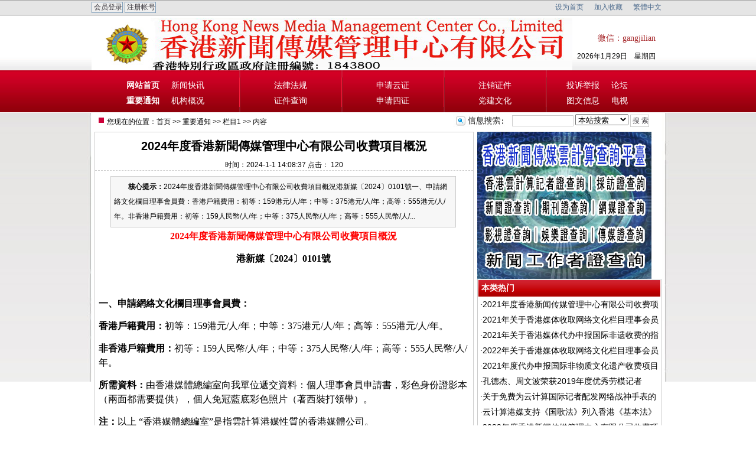

--- FILE ---
content_type: text/html
request_url: http://gangxinmei.org/Cntv_News/2012/?6796.html
body_size: 11577
content:
<!DOCTYPE html PUBLIC "-//W3C//DTD XHTML 1.0 Transitional//EN" "http://www.w3.org/TR/xhtml1/DTD/xhtml1-transitional.dtd">
<html xmlns="http://www.w3.org/1999/xhtml">
<head>
<meta http-equiv="Content-Type" content="text/html; charset=gb2312" />
<meta name="keywords" content="" />
<meta name="description" content="2024年度香港新聞傳媒管理中心有限公司收費項目概況港新媒〔2024〕0101號一、申請網絡文化欄目理事會員費：香港戶籍費用：初等：159港元/人/年；中等：375港元/人/年；高等：555港元/人/" />
<link href="/images/cssnews.css" ID="skin" type=text/css rel=stylesheet>
<link href="/images/part.css" rel="stylesheet" type="text/css"/>
<link href="/images/index2012.css" rel="stylesheet" type="text/css"/>
<link rel="shortcut icon" href="/images/myfav.ico" type="image/x-icon" />
<script type="text/javascript" src="/js/main.asp"></script>
<title>2024年度香港新聞傳媒管理中心有限公司收費項目概況-栏目1-香港新闻传媒管理中心（简称：港新媒） Hong Kong News Media Management Center</title>
</head>
<body onLoad="showre(6796,1)">
<div class="topIndex">
	<div class="hd">
        <div class="hdMain">
            <div class="fLeft"><script type="text/javascript" src="/js/login.asp"></script></div>
            <div class="fRight">
                <A onclick="var strHref=window.location.href;this.style.behavior='url(#default#homepage)';this.setHomePage('http://gangxinmei.org/');" href="#">设为首页</a>
		<A href="javascript:window.external.addFavorite(window.location.href,'香港新闻传媒管理中心（简称：港新媒） Hong Kong News Media Management Center')">加入收藏</A>
		<a id="StranLink">繁體中文</a>
            </div>
        </div>
	</div>
	<div class="logo">
		<div class="logoMain">
<a href="http://gangxinmei.org/" title="香港新闻传媒管理中心（简称：港新媒） Hong Kong News Media Management Center" class="logoImg"><img src="/UploadFiles/202012/2020122408878761.jpg" alt="香港新闻传媒管理中心（简称：港新媒） Hong Kong News Media Management Center" title="香港新闻传媒管理中心（简称：港新媒） Hong Kong News Media Management Center" />

			</a>
			<div class="fRight">
				<p><FONT style="FONT-SIZE: 14px; COLOR: #a7292c; FONT-FAMILY: 黑体">微信：gangjilian</FONT></p>
				<p id="dateInfo"></p>
				<script type="text/javascript">
				var hqDate = new Date();
				var hqy = hqDate.getFullYear();
				var hqm = hqDate.getMonth()+1;
				var hqd = hqDate.getDate();
				var hqw = hqDate.getDay();
				var hqweek = ["日","一","二","三","四","五","六"];
				document.getElementById("dateInfo").innerHTML =  hqy+"年"+hqm+"月"+hqd+"日　星期" + hqweek[hqw];
				</script>
			</div>
		</div>
	</div>
    <div class="hdNavOut">
        <!-- 公共导航 begin -->
<div class="otNavOut">
    <div class="otNav">
        <div class="otNavMain">
            <ul>
                <li class="pA">
                    <dl>
                        <dt><b><a href="/" target="_blank">网站首页</a></b><a href="/Cntvurl.Asp?ID=71" target="_blank">新闻快讯</a></dt>
                        <dt><b><a href="/Cntvurl.Asp?ID=80" target="_blank">重要通知</a></b><a href="/Cntvurl.Asp?ID=72" target="_blank">机构概况</a></dt>
                    </dl>    
                </li>
                <li class="pB">
                    <dl>
                        <dt><a href="/Cntvurl.Asp?ID=73" target="_blank">法律法规</a></dt>
                        <dt><a href="/About.asp?ID=18" target="_blank">证件查询</a></dt>
                    </dl>    
                </li>
                <li class="pC">
                    <dl>
                        <dt><a href="/Cntvurl.Asp?ID=75" target="_blank">申请云证</a></dt>
                        <dt><a href="/Cntvurl.Asp?ID=76" target="_blank">申请四证</a></dt>
                    </dl>    
                </li>
                <li class="pC2">
                    <dl>
                        <dt><a href="/Cntvurl.Asp?ID=77" target="_blank">注销证件</a></dt>
                        <dt><a href="/Cntvurl.Asp?ID=78" target="_blank">党建文化</a></dt>
                    </dl>    
                </li>

                <li class="pD">
                    <dl>
                        <dt><a href="/About.asp?ID=17" target="_blank">投诉举报</a><a href="/bbs.asp" target="_blank">论坛</a></dt>
                        <dt><a href="/Cntvurl.Asp?ID=91" target="_blank">图文信息</a><a href="/tv.asp" target="_blank">电视</a></dt>
                    </dl>    
                </li>
            </ul>
        </div>
    </div>
</div>
<div class="clearIt"></div>
<!-- 公共导航 end -->
<div class="clearIt"></div>   
 </div>
</div>

<div class="mainCon" id="mainCon">
<div class="mwall">
<div class="mw">
	<div class="dh">
		<div style="float:right;margin-top:-5px;background:url(/images/search.jpg) left no-repeat;padding-left:100px;">
<form id="form1" name="form1" method="post" action="/Search.asp?action=search" target="_blank">
<input name="KeyWord" type="text" id="KeyWord" value="" maxlength="10" size="13" class="borderall" style="height:17px;"/>
  <select name="bbs" id="bbs">
    <option value="1">本站搜索</option>
    <option value="3">百度搜索</option>
    <option value="5">youdao搜索</option>
    <option value="6">雅虎搜索</option>
  </select>
<input type="submit" name="Submit" value="搜 索" class="borderall" style="height:21px;"/>
</form>
</div>
您现在的位置：<a href="/">首页</a> >> <a href="../../Cntvurl.Asp?ID=80">重要通知</a> >> <a href="../../Cntvurl.Asp?ID=102">栏目1</a> >> 内容
    </div>
	<div id="nw_left">
		<div id="web2l">
			<h1>2024年度香港新聞傳媒管理中心有限公司收費項目概況</h1>
			<h3><span style="color: #000000">时间：2024-1-1 14:08:37 点击：<span id="count"><img src="/images/loading2.gif" /></span></span></h3>
			<div id="content">
            	<div class="zhaiyao"><b>　　核心提示：</b>2024年度香港新聞傳媒管理中心有限公司收費項目概況港新媒〔2024〕0101號一、申請網絡文化欄目理事會員費：香港戶籍費用：初等：159港元/人/年；中等：375港元/人/年；高等：555港元/人/年。非香港戶籍費用：初等：159人民幣/人/年；中等：375人民幣/人/年；高等：555人民幣/人/...</div><p class="MsoNormal" align="center" style="text-align:center;line-height:150%;mso-pagination:widow-orphan;background:white;"><b><span lang="EN-US" style="font-size:12.0pt;line-height:150%;font-family:宋体;mso-bidi-font-family:宋体;color:red;mso-font-kerning:0pt;mso-fareast-language:ZH-TW;">2024</span></b><b><span lang="ZH-TW" style="font-size:12.0pt;line-height:150%;font-family:宋体;mso-bidi-font-family:宋体;color:red;mso-font-kerning:0pt;mso-fareast-language:ZH-TW;">年度香港新聞傳媒管理中心有限公司收費項目概況</span></b><span lang="EN-US" style="font-size:12.0pt;line-height:150%;font-family:宋体;mso-bidi-font-family:宋体;color:black;mso-font-kerning:0pt;mso-fareast-language:ZH-TW;"><o:p></o:p></span></p>
<p class="MsoNormal" align="center" style="text-align:center;line-height:150%;mso-pagination:widow-orphan;background:white;"><b><span lang="ZH-TW" style="font-size:12.0pt;line-height:150%;font-family:宋体;mso-bidi-font-family:宋体;color:black;mso-font-kerning:0pt;mso-fareast-language:ZH-TW;">港新媒〔</span></b><b><span lang="EN-US" style="font-size:12.0pt;line-height:150%;font-family:宋体;mso-bidi-font-family:宋体;color:black;mso-font-kerning:0pt;mso-fareast-language:ZH-TW;">2024</span></b><b><span lang="ZH-TW" style="font-size:12.0pt;line-height:150%;font-family:宋体;mso-bidi-font-family:宋体;color:black;mso-font-kerning:0pt;mso-fareast-language:ZH-TW;">〕</span></b><b><span lang="EN-US" style="font-size:12.0pt;line-height:150%;font-family:宋体;mso-bidi-font-family:宋体;color:black;mso-font-kerning:0pt;mso-fareast-language:ZH-TW;">0101</span></b><b><span lang="ZH-TW" style="font-size:12.0pt;line-height:150%;font-family:宋体;mso-bidi-font-family:宋体;color:black;mso-font-kerning:0pt;mso-fareast-language:ZH-TW;">號</span></b><span lang="EN-US" style="font-size:12.0pt;line-height:150%;font-family:宋体;mso-bidi-font-family:宋体;color:black;mso-font-kerning:0pt;mso-fareast-language:ZH-TW;"><o:p></o:p></span></p>
<p class="MsoNormal" align="center" style="text-align:center;line-height:150%;mso-pagination:widow-orphan;background:white;"><b><span lang="EN-US" style="font-size:12.0pt;line-height:150%;font-family:宋体;mso-bidi-font-family:宋体;color:red;mso-font-kerning:0pt;mso-fareast-language:ZH-TW;">&nbsp;</span></b><span lang="EN-US" style="font-size:12.0pt;line-height:150%;font-family:宋体;mso-bidi-font-family:宋体;color:black;mso-font-kerning:0pt;mso-fareast-language:ZH-TW;"><o:p></o:p></span></p>
<p class="MsoNormal" align="left" style="text-align:left;line-height:150%;mso-pagination:widow-orphan;background:white;"><b><span lang="ZH-TW" style="font-size:12.0pt;line-height:150%;font-family:宋体;mso-bidi-font-family:宋体;color:black;mso-font-kerning:0pt;mso-fareast-language:ZH-TW;">一、申請網絡文化欄目理事會員費：</span></b><span lang="EN-US" style="font-size:12.0pt;line-height:150%;font-family:宋体;mso-bidi-font-family:宋体;color:black;mso-font-kerning:0pt;mso-fareast-language:ZH-TW;"><o:p></o:p></span></p>
<p class="MsoNormal" align="left" style="text-align:left;line-height:150%;mso-pagination:widow-orphan;background:white;"><b><span lang="ZH-TW" style="font-size:12.0pt;line-height:150%;font-family:宋体;mso-bidi-font-family:宋体;color:black;mso-font-kerning:0pt;mso-fareast-language:ZH-TW;">香港戶籍費用：</span></b><span lang="ZH-TW" style="font-size:12.0pt;line-height:150%;font-family:宋体;mso-bidi-font-family:宋体;color:black;mso-font-kerning:0pt;mso-fareast-language:ZH-TW;">初等：</span><span lang="EN-US" style="font-size:12.0pt;line-height:150%;font-family:宋体;mso-bidi-font-family:宋体;color:black;mso-font-kerning:0pt;mso-fareast-language:ZH-TW;">159</span><span lang="ZH-TW" style="font-size:12.0pt;line-height:150%;font-family:宋体;mso-bidi-font-family:宋体;color:black;mso-font-kerning:0pt;mso-fareast-language:ZH-TW;">港元</span><span lang="EN-US" style="font-size:12.0pt;line-height:150%;font-family:宋体;mso-bidi-font-family:宋体;color:black;mso-font-kerning:0pt;mso-fareast-language:ZH-TW;">/</span><span lang="ZH-TW" style="font-size:12.0pt;line-height:150%;font-family:宋体;mso-bidi-font-family:宋体;color:black;mso-font-kerning:0pt;mso-fareast-language:ZH-TW;">人</span><span lang="EN-US" style="font-size:12.0pt;line-height:150%;font-family:宋体;mso-bidi-font-family:宋体;color:black;mso-font-kerning:0pt;mso-fareast-language:ZH-TW;">/</span><span lang="ZH-TW" style="font-size:12.0pt;line-height:150%;font-family:宋体;mso-bidi-font-family:宋体;color:black;mso-font-kerning:0pt;mso-fareast-language:ZH-TW;">年；中等：</span><span lang="EN-US" style="font-size:12.0pt;line-height:150%;font-family:宋体;mso-bidi-font-family:宋体;color:black;mso-font-kerning:0pt;mso-fareast-language:ZH-TW;">375</span><span lang="ZH-TW" style="font-size:12.0pt;line-height:150%;font-family:宋体;mso-bidi-font-family:宋体;color:black;mso-font-kerning:0pt;mso-fareast-language:ZH-TW;">港元</span><span lang="EN-US" style="font-size:12.0pt;line-height:150%;font-family:宋体;mso-bidi-font-family:宋体;color:black;mso-font-kerning:0pt;mso-fareast-language:ZH-TW;">/</span><span lang="ZH-TW" style="font-size:12.0pt;line-height:150%;font-family:宋体;mso-bidi-font-family:宋体;color:black;mso-font-kerning:0pt;mso-fareast-language:ZH-TW;">人</span><span lang="EN-US" style="font-size:12.0pt;line-height:150%;font-family:宋体;mso-bidi-font-family:宋体;color:black;mso-font-kerning:0pt;mso-fareast-language:ZH-TW;">/</span><span lang="ZH-TW" style="font-size:12.0pt;line-height:150%;font-family:宋体;mso-bidi-font-family:宋体;color:black;mso-font-kerning:0pt;mso-fareast-language:ZH-TW;">年；高等：</span><span lang="EN-US" style="font-size:12.0pt;line-height:150%;font-family:宋体;mso-bidi-font-family:宋体;color:black;mso-font-kerning:0pt;mso-fareast-language:ZH-TW;">555</span><span lang="ZH-TW" style="font-size:12.0pt;line-height:150%;font-family:宋体;mso-bidi-font-family:宋体;color:black;mso-font-kerning:0pt;mso-fareast-language:ZH-TW;">港元</span><span lang="EN-US" style="font-size:12.0pt;line-height:150%;font-family:宋体;mso-bidi-font-family:宋体;color:black;mso-font-kerning:0pt;mso-fareast-language:ZH-TW;">/</span><span lang="ZH-TW" style="font-size:12.0pt;line-height:150%;font-family:宋体;mso-bidi-font-family:宋体;color:black;mso-font-kerning:0pt;mso-fareast-language:ZH-TW;">人</span><span lang="EN-US" style="font-size:12.0pt;line-height:150%;font-family:宋体;mso-bidi-font-family:宋体;color:black;mso-font-kerning:0pt;mso-fareast-language:ZH-TW;">/</span><span lang="ZH-TW" style="font-size:12.0pt;line-height:150%;font-family:宋体;mso-bidi-font-family:宋体;color:black;mso-font-kerning:0pt;mso-fareast-language:ZH-TW;">年。</span><span lang="EN-US" style="font-size:12.0pt;line-height:150%;font-family:宋体;mso-bidi-font-family:宋体;color:black;mso-font-kerning:0pt;mso-fareast-language:ZH-TW;"><o:p></o:p></span></p>
<p class="MsoNormal" align="left" style="text-align:left;line-height:150%;mso-pagination:widow-orphan;background:white;"><b><span lang="ZH-TW" style="font-size:12.0pt;line-height:150%;font-family:宋体;mso-bidi-font-family:宋体;color:black;mso-font-kerning:0pt;mso-fareast-language:ZH-TW;">非香港戶籍費用：</span></b><span lang="ZH-TW" style="font-size:12.0pt;line-height:150%;font-family:宋体;mso-bidi-font-family:宋体;color:black;mso-font-kerning:0pt;mso-fareast-language:ZH-TW;">初等：</span><span lang="EN-US" style="font-size:12.0pt;line-height:150%;font-family:宋体;mso-bidi-font-family:宋体;color:black;mso-font-kerning:0pt;mso-fareast-language:ZH-TW;">159</span><span lang="ZH-TW" style="font-size:12.0pt;line-height:150%;font-family:宋体;mso-bidi-font-family:宋体;color:black;mso-font-kerning:0pt;mso-fareast-language:ZH-TW;">人民幣</span><span lang="EN-US" style="font-size:12.0pt;line-height:150%;font-family:宋体;mso-bidi-font-family:宋体;color:black;mso-font-kerning:0pt;mso-fareast-language:ZH-TW;">/</span><span lang="ZH-TW" style="font-size:12.0pt;line-height:150%;font-family:宋体;mso-bidi-font-family:宋体;color:black;mso-font-kerning:0pt;mso-fareast-language:ZH-TW;">人</span><span lang="EN-US" style="font-size:12.0pt;line-height:150%;font-family:宋体;mso-bidi-font-family:宋体;color:black;mso-font-kerning:0pt;mso-fareast-language:ZH-TW;">/</span><span lang="ZH-TW" style="font-size:12.0pt;line-height:150%;font-family:宋体;mso-bidi-font-family:宋体;color:black;mso-font-kerning:0pt;mso-fareast-language:ZH-TW;">年；中等：</span><span lang="EN-US" style="font-size:12.0pt;line-height:150%;font-family:宋体;mso-bidi-font-family:宋体;color:black;mso-font-kerning:0pt;mso-fareast-language:ZH-TW;">375</span><span lang="ZH-TW" style="font-size:12.0pt;line-height:150%;font-family:宋体;mso-bidi-font-family:宋体;color:black;mso-font-kerning:0pt;mso-fareast-language:ZH-TW;">人民幣</span><span lang="EN-US" style="font-size:12.0pt;line-height:150%;font-family:宋体;mso-bidi-font-family:宋体;color:black;mso-font-kerning:0pt;mso-fareast-language:ZH-TW;">/</span><span lang="ZH-TW" style="font-size:12.0pt;line-height:150%;font-family:宋体;mso-bidi-font-family:宋体;color:black;mso-font-kerning:0pt;mso-fareast-language:ZH-TW;">人</span><span lang="EN-US" style="font-size:12.0pt;line-height:150%;font-family:宋体;mso-bidi-font-family:宋体;color:black;mso-font-kerning:0pt;mso-fareast-language:ZH-TW;">/</span><span lang="ZH-TW" style="font-size:12.0pt;line-height:150%;font-family:宋体;mso-bidi-font-family:宋体;color:black;mso-font-kerning:0pt;mso-fareast-language:ZH-TW;">年；高等：</span><span lang="EN-US" style="font-size:12.0pt;line-height:150%;font-family:宋体;mso-bidi-font-family:宋体;color:black;mso-font-kerning:0pt;mso-fareast-language:ZH-TW;">555</span><span lang="ZH-TW" style="font-size:12.0pt;line-height:150%;font-family:宋体;mso-bidi-font-family:宋体;color:black;mso-font-kerning:0pt;mso-fareast-language:ZH-TW;">人民幣</span><span lang="EN-US" style="font-size:12.0pt;line-height:150%;font-family:宋体;mso-bidi-font-family:宋体;color:black;mso-font-kerning:0pt;mso-fareast-language:ZH-TW;">/</span><span lang="ZH-TW" style="font-size:12.0pt;line-height:150%;font-family:宋体;mso-bidi-font-family:宋体;color:black;mso-font-kerning:0pt;mso-fareast-language:ZH-TW;">人</span><span lang="EN-US" style="font-size:12.0pt;line-height:150%;font-family:宋体;mso-bidi-font-family:宋体;color:black;mso-font-kerning:0pt;mso-fareast-language:ZH-TW;">/</span><span lang="ZH-TW" style="font-size:12.0pt;line-height:150%;font-family:宋体;mso-bidi-font-family:宋体;color:black;mso-font-kerning:0pt;mso-fareast-language:ZH-TW;">年。</span><span lang="EN-US" style="font-size:12.0pt;line-height:150%;font-family:宋体;mso-fareast-font-family:pmingliu;mso-bidi-font-family:宋体;color:black;mso-font-kerning:0pt;mso-fareast-language: ZH-TW"><o:p></o:p></span></p>
<p class="MsoNormal" align="left" style="text-align:left;line-height:150%;mso-pagination:widow-orphan;background:white;"><b><span lang="ZH-TW" style="font-size:12.0pt;line-height:150%;font-family:宋体;mso-bidi-font-family:宋体;color:black;mso-font-kerning:0pt;mso-fareast-language:ZH-TW;">所需資料：</span></b><span lang="ZH-TW" style="font-size:12.0pt;line-height:150%;font-family:宋体;mso-bidi-font-family:宋体;color:black;mso-font-kerning:0pt;mso-fareast-language:ZH-TW;">由香港媒體總編室向我單位遞交資料：個人理事會員申請書，彩色身份證影本（兩面都需要提供），個人免冠藍底彩色照片（著西裝打領帶）。</span><span lang="EN-US" style="font-size:12.0pt;line-height:150%;font-family:宋体;mso-bidi-font-family:宋体;color:black;mso-font-kerning:0pt;mso-fareast-language:ZH-TW;"><o:p></o:p></span></p>
<p class="MsoNormal" align="left" style="text-align:left;line-height:150%;mso-pagination:widow-orphan;background:white;"><b><span lang="ZH-TW" style="font-size:12.0pt;line-height:150%;font-family:宋体;mso-bidi-font-family:宋体;color:black;mso-font-kerning:0pt;mso-fareast-language:ZH-TW;">注：</span></b><span lang="ZH-TW" style="font-size:12.0pt;line-height:150%;font-family:宋体;mso-bidi-font-family:宋体;color:black;mso-font-kerning:0pt;mso-fareast-language:ZH-TW;">以上</span><span lang="EN-US" style="font-size:12.0pt;line-height:150%;font-family:宋体;mso-bidi-font-family:宋体;color:black;mso-font-kerning:0pt;mso-fareast-language:ZH-TW;">&nbsp;</span><span lang="ZH-TW" style="font-size:12.0pt;line-height:150%;font-family:宋体;mso-bidi-font-family:宋体;color:black;mso-font-kerning:0pt;mso-fareast-language:ZH-TW;">“香港媒體總編室”是指雲計算港媒性質</span><span lang="EN-US" style="color:black;mso-color-alt:windowtext;"><a href="http://www.zgbow.com/" target="_blank"><span lang="ZH-TW" style="font-size:12.0pt;line-height:150%;font-family:宋体;mso-bidi-font-family:宋体;color:black;mso-font-kerning:0pt;mso-fareast-language:ZH-TW;">的</span></a></span><span lang="ZH-TW" style="font-size:12.0pt;line-height:150%;font-family:宋体;mso-bidi-font-family:宋体;color:black;mso-font-kerning:0pt;mso-fareast-language:ZH-TW;">香港媒體公司。</span><span lang="EN-US" style="font-size:12.0pt;line-height:150%;font-family:宋体;mso-fareast-font-family:pmingliu;mso-bidi-font-family:宋体;color:black;mso-font-kerning:0pt;mso-fareast-language: ZH-TW"><o:p></o:p></span></p>
<p class="MsoNormal" align="left" style="text-align:left;line-height:150%;mso-pagination:widow-orphan;background:white;"><b><span lang="ZH-TW" style="font-size:12.0pt;line-height:150%;font-family:宋体;mso-bidi-font-family:宋体;color:black;mso-font-kerning:0pt;mso-fareast-language:ZH-TW;">二、申請雲計算港媒登記證：</span></b><span lang="EN-US" style="font-size:12.0pt;line-height:150%;font-family:宋体;mso-bidi-font-family:宋体;color:black;mso-font-kerning:0pt;mso-fareast-language:ZH-TW;"><o:p></o:p></span></p>
<p class="MsoNormal" align="left" style="text-align:left;line-height:150%;mso-pagination:widow-orphan;background:white;"><b><span lang="ZH-TW" style="font-size:12.0pt;line-height:150%;font-family:宋体;mso-bidi-font-family:宋体;color:black;mso-font-kerning:0pt;mso-fareast-language:ZH-TW;">香港戶籍費用：</span></b><span lang="ZH-TW" style="font-size:12.0pt;line-height:150%;font-family:宋体;mso-bidi-font-family:宋体;color:black;mso-font-kerning:0pt;mso-fareast-language:ZH-TW;">傳媒登記證：</span><span lang="EN-US" style="font-size:12.0pt;line-height:150%;font-family:宋体;mso-bidi-font-family:宋体;color:black;mso-font-kerning:0pt;mso-fareast-language:ZH-TW;">3000</span><span lang="ZH-TW" style="font-size:12.0pt;line-height:150%;font-family:宋体;mso-bidi-font-family:宋体;color:black;mso-font-kerning:0pt;mso-fareast-language:ZH-TW;">港元</span><span lang="EN-US" style="font-size:12.0pt;line-height:150%;font-family:宋体;mso-bidi-font-family:宋体;color:black;mso-font-kerning:0pt;mso-fareast-language:ZH-TW;">/</span><span lang="ZH-TW" style="font-size:12.0pt;line-height:150%;font-family:宋体;mso-bidi-font-family:宋体;color:black;mso-font-kerning:0pt;mso-fareast-language:ZH-TW;">間</span><span lang="EN-US" style="font-size:12.0pt;line-height:150%;font-family:宋体;mso-bidi-font-family:宋体;color:black;mso-font-kerning:0pt;mso-fareast-language:ZH-TW;">/</span><span lang="ZH-TW" style="font-size:12.0pt;line-height:150%;font-family:宋体;mso-bidi-font-family:宋体;color:black;mso-font-kerning:0pt;mso-fareast-language:ZH-TW;">年；新聞登記證：</span><span lang="EN-US" style="font-size:12.0pt;line-height:150%;font-family:宋体;mso-bidi-font-family:宋体;color:black;mso-font-kerning:0pt;mso-fareast-language:ZH-TW;">3000</span><span lang="ZH-TW" style="font-size:12.0pt;line-height:150%;font-family:宋体;mso-bidi-font-family:宋体;color:black;mso-font-kerning:0pt;mso-fareast-language:ZH-TW;">港元</span><span lang="EN-US" style="font-size:12.0pt;line-height:150%;font-family:宋体;mso-bidi-font-family:宋体;color:black;mso-font-kerning:0pt;mso-fareast-language:ZH-TW;">/</span><span lang="ZH-TW" style="font-size:12.0pt;line-height:150%;font-family:宋体;mso-bidi-font-family:宋体;color:black;mso-font-kerning:0pt;mso-fareast-language:ZH-TW;">間</span><span lang="EN-US" style="font-size:12.0pt;line-height:150%;font-family:宋体;mso-bidi-font-family:宋体;color:black;mso-font-kerning:0pt;mso-fareast-language:ZH-TW;">/</span><span lang="ZH-TW" style="font-size:12.0pt;line-height:150%;font-family:宋体;mso-bidi-font-family:宋体;color:black;mso-font-kerning:0pt;mso-fareast-language:ZH-TW;">年；網絡媒體登記證：</span><span lang="EN-US" style="font-size:12.0pt;line-height:150%;font-family:宋体;mso-bidi-font-family:宋体;color:black;mso-font-kerning:0pt;mso-fareast-language:ZH-TW;">3000</span><span lang="ZH-TW" style="font-size:12.0pt;line-height:150%;font-family:宋体;mso-bidi-font-family:宋体;color:black;mso-font-kerning:0pt;mso-fareast-language:ZH-TW;">港元</span><span lang="EN-US" style="font-size:12.0pt;line-height:150%;font-family:宋体;mso-bidi-font-family:宋体;color:black;mso-font-kerning:0pt;mso-fareast-language:ZH-TW;">/</span><span lang="ZH-TW" style="font-size:12.0pt;line-height:150%;font-family:宋体;mso-bidi-font-family:宋体;color:black;mso-font-kerning:0pt;mso-fareast-language:ZH-TW;">間</span><span lang="EN-US" style="font-size:12.0pt;line-height:150%;font-family:宋体;mso-bidi-font-family:宋体;color:black;mso-font-kerning:0pt;mso-fareast-language:ZH-TW;">/</span><span lang="ZH-TW" style="font-size:12.0pt;line-height:150%;font-family:宋体;mso-bidi-font-family:宋体;color:black;mso-font-kerning:0pt;mso-fareast-language:ZH-TW;">年。</span><span lang="EN-US" style="font-size:12.0pt;line-height:150%;font-family:宋体;mso-bidi-font-family:宋体;color:black;mso-font-kerning:0pt;mso-fareast-language:ZH-TW;"><o:p></o:p></span></p>
<p class="MsoNormal" align="left" style="text-align:left;line-height:150%;mso-pagination:widow-orphan;background:white;"><b><span lang="ZH-TW" style="font-size:12.0pt;line-height:150%;font-family:宋体;mso-bidi-font-family:宋体;color:black;mso-font-kerning:0pt;mso-fareast-language:ZH-TW;">非香港戶籍費用：</span></b><span lang="ZH-TW" style="font-size:12.0pt;line-height:150%;font-family:宋体;mso-bidi-font-family:宋体;color:black;mso-font-kerning:0pt;mso-fareast-language:ZH-TW;">傳媒登記證：</span><span lang="EN-US" style="font-size:12.0pt;line-height:150%;font-family:宋体;mso-bidi-font-family:宋体;color:black;mso-font-kerning:0pt;mso-fareast-language:ZH-TW;">3000</span><span lang="ZH-TW" style="font-size:12.0pt;line-height:150%;font-family:宋体;mso-bidi-font-family:宋体;color:black;mso-font-kerning:0pt;mso-fareast-language:ZH-TW;">人民幣</span><span lang="EN-US" style="font-size:12.0pt;line-height:150%;font-family:宋体;mso-bidi-font-family:宋体;color:black;mso-font-kerning:0pt;mso-fareast-language:ZH-TW;">/</span><span lang="ZH-TW" style="font-size:12.0pt;line-height:150%;font-family:宋体;mso-bidi-font-family:宋体;color:black;mso-font-kerning:0pt;mso-fareast-language:ZH-TW;">間</span><span lang="EN-US" style="font-size:12.0pt;line-height:150%;font-family:宋体;mso-bidi-font-family:宋体;color:black;mso-font-kerning:0pt;mso-fareast-language:ZH-TW;">/</span><span lang="ZH-TW" style="font-size:12.0pt;line-height:150%;font-family:宋体;mso-bidi-font-family:宋体;color:black;mso-font-kerning:0pt;mso-fareast-language:ZH-TW;">年；新聞登記證：</span><span lang="EN-US" style="font-size:12.0pt;line-height:150%;font-family:宋体;mso-bidi-font-family:宋体;color:black;mso-font-kerning:0pt;mso-fareast-language:ZH-TW;">3000</span><span lang="ZH-TW" style="font-size:12.0pt;line-height:150%;font-family:宋体;mso-bidi-font-family:宋体;color:black;mso-font-kerning:0pt;mso-fareast-language:ZH-TW;">人民幣</span><span lang="EN-US" style="font-size:12.0pt;line-height:150%;font-family:宋体;mso-bidi-font-family:宋体;color:black;mso-font-kerning:0pt;mso-fareast-language:ZH-TW;">/</span><span lang="ZH-TW" style="font-size:12.0pt;line-height:150%;font-family:宋体;mso-bidi-font-family:宋体;color:black;mso-font-kerning:0pt;mso-fareast-language:ZH-TW;">間</span><span lang="EN-US" style="font-size:12.0pt;line-height:150%;font-family:宋体;mso-bidi-font-family:宋体;color:black;mso-font-kerning:0pt;mso-fareast-language:ZH-TW;">/</span><span lang="ZH-TW" style="font-size:12.0pt;line-height:150%;font-family:宋体;mso-bidi-font-family:宋体;color:black;mso-font-kerning:0pt;mso-fareast-language:ZH-TW;">年；網絡媒體登記證：</span><span lang="EN-US" style="font-size:12.0pt;line-height:150%;font-family:宋体;mso-bidi-font-family:宋体;color:black;mso-font-kerning:0pt;mso-fareast-language:ZH-TW;">3000</span><span lang="ZH-TW" style="font-size:12.0pt;line-height:150%;font-family:宋体;mso-bidi-font-family:宋体;color:black;mso-font-kerning:0pt;mso-fareast-language:ZH-TW;">人民幣</span><span lang="EN-US" style="font-size:12.0pt;line-height:150%;font-family:宋体;mso-bidi-font-family:宋体;color:black;mso-font-kerning:0pt;mso-fareast-language:ZH-TW;">/</span><span lang="ZH-TW" style="font-size:12.0pt;line-height:150%;font-family:宋体;mso-bidi-font-family:宋体;color:black;mso-font-kerning:0pt;mso-fareast-language:ZH-TW;">間</span><span lang="EN-US" style="font-size:12.0pt;line-height:150%;font-family:宋体;mso-bidi-font-family:宋体;color:black;mso-font-kerning:0pt;mso-fareast-language:ZH-TW;">/</span><span lang="ZH-TW" style="font-size:12.0pt;line-height:150%;font-family:宋体;mso-bidi-font-family:宋体;color:black;mso-font-kerning:0pt;mso-fareast-language:ZH-TW;">年。</span><span lang="EN-US" style="font-size:12.0pt;line-height:150%;font-family:宋体;mso-fareast-font-family:pmingliu;mso-bidi-font-family:宋体;color:black;mso-font-kerning:0pt;mso-fareast-language: ZH-TW"><o:p></o:p></span></p>
<p class="MsoNormal" align="left" style="text-align:left;line-height:150%;mso-pagination:widow-orphan;background:white;"><b><span lang="ZH-TW" style="font-size:12.0pt;line-height:150%;font-family:宋体;mso-bidi-font-family:宋体;color:black;mso-font-kerning:0pt;mso-fareast-language:ZH-TW;">所需資料：</span></b><span lang="ZH-TW" style="font-size:12.0pt;line-height:150%;font-family:宋体;mso-bidi-font-family:宋体;color:black;mso-font-kerning:0pt;mso-fareast-language:ZH-TW;">香港政府公司註冊處頒發</span><span lang="EN-US" style="color:black;mso-color-alt:windowtext;"><a href="http://www.zgbow.com/" target="_blank"><span lang="ZH-TW" style="font-size:12.0pt;line-height:150%;font-family:宋体;mso-bidi-font-family:宋体;color:black;mso-font-kerning:0pt;mso-fareast-language:ZH-TW;">的</span></a></span><span lang="ZH-TW" style="font-size:12.0pt;line-height:150%;font-family:宋体;mso-bidi-font-family:宋体;color:black;mso-font-kerning:0pt;mso-fareast-language:ZH-TW;">香港媒體公司註冊證明書，香港政府稅務局頒發<a href="http://www.zgbow.com" target="_blank">的</a>商業登記證，</span><span lang="EN-US" style="font-size:12.0pt;line-height:150%;font-family:宋体;mso-bidi-font-family:宋体;color:black;mso-font-kerning:0pt;mso-fareast-language:ZH-TW;">NAR</span><span lang="ZH-TW" style="font-size:12.0pt;line-height:150%;font-family:宋体;mso-bidi-font-family:宋体;color:black;mso-font-kerning:0pt;mso-fareast-language:ZH-TW;">表格，</span><span lang="EN-US" style="font-size:12.0pt;line-height:150%;font-family:宋体;mso-bidi-font-family:宋体;color:black;mso-font-kerning:0pt;mso-fareast-language:ZH-TW;">SCR&nbsp;</span><span lang="ZH-TW" style="font-size:12.0pt;line-height:150%;font-family:宋体;mso-bidi-font-family:宋体;color:black;mso-font-kerning:0pt;mso-fareast-language:ZH-TW;">公司備存重要控制人登記冊。</span><span lang="EN-US" style="font-size:12.0pt;line-height:150%;font-family:宋体;mso-bidi-font-family:宋体;color:black;mso-font-kerning:0pt;mso-fareast-language:ZH-TW;"><o:p></o:p></span></p>
<p class="MsoNormal" align="left" style="text-align:left;line-height:150%;mso-pagination:widow-orphan;background:white;"><b><span lang="EN-US" style="font-size:12.0pt;line-height:150%;font-family:宋体;mso-bidi-font-family:宋体;color:black;mso-font-kerning:0pt;mso-fareast-language:ZH-TW;">CEO</span></b><b><span lang="ZH-TW" style="font-size:12.0pt;line-height:150%;font-family:宋体;mso-bidi-font-family:宋体;color:black;mso-font-kerning:0pt;mso-fareast-language:ZH-TW;">資料：</span></b><span lang="ZH-TW" style="font-size:12.0pt;line-height:150%;font-family:宋体;mso-bidi-font-family:宋体;color:black;mso-font-kerning:0pt;mso-fareast-language:ZH-TW;">包括：個人簡介，個人理事會員申請書，彩色身份證影本（兩面都需要提供），個人免冠藍底彩色照片（著西裝打領帶）。</span><span lang="EN-US" style="font-size:12.0pt;line-height:150%;font-family:宋体;mso-bidi-font-family:宋体;color:black;mso-font-kerning:0pt;mso-fareast-language:ZH-TW;"><o:p></o:p></span></p>
<p class="MsoNormal" align="left" style="text-align:left;line-height:150%;mso-pagination:widow-orphan;background:white;"><b><span lang="ZH-TW" style="font-size:12.0pt;line-height:150%;font-family:宋体;mso-bidi-font-family:宋体;color:black;mso-font-kerning:0pt;mso-fareast-language:ZH-TW;">股東資料：</span></b><span lang="ZH-TW" style="font-size:12.0pt;line-height:150%;font-family:宋体;mso-bidi-font-family:宋体;color:black;mso-font-kerning:0pt;mso-fareast-language:ZH-TW;">包括：個人簡介，個人理事會員申請書，彩色身份證影本（兩面都需要提供），個人免冠藍底彩色照片（著西裝打領帶）。</span><span lang="EN-US" style="font-size:12.0pt;line-height:150%;font-family:宋体;mso-fareast-font-family:pmingliu;mso-bidi-font-family:宋体;color:black;mso-font-kerning:0pt;mso-fareast-language: ZH-TW"><o:p></o:p></span></p>
<p class="MsoNormal" align="left" style="text-align:left;line-height:150%;mso-pagination:widow-orphan;background:white;"><b><span lang="ZH-TW" style="font-size:12.0pt;line-height:150%;font-family:宋体;mso-bidi-font-family:宋体;color:black;mso-font-kerning:0pt;mso-fareast-language:ZH-TW;">三、免費配發證件：</span></b><span lang="EN-US" style="font-size:12.0pt;line-height:150%;font-family:宋体;mso-bidi-font-family:宋体;color:black;mso-font-kerning:0pt;mso-fareast-language:ZH-TW;"><o:p></o:p></span></p>
<p class="MsoNormal" align="left" style="text-align:left;line-height:150%;mso-pagination:widow-orphan;background:white;"><b><span lang="ZH-TW" style="font-size:12.0pt;line-height:150%;font-family:宋体;mso-bidi-font-family:宋体;color:black;mso-font-kerning:0pt;mso-fareast-language:ZH-TW;">初等：</span></b><span lang="ZH-TW" style="font-size:12.0pt;line-height:150%;font-family:宋体;mso-bidi-font-family:宋体;color:black;mso-font-kerning:0pt;mso-fareast-language:ZH-TW;">新聞記者證，新聞採訪證，國際戰地記者證，新聞採訪牌，胸前記者掛牌。</span><span lang="EN-US" style="font-size:12.0pt;line-height:150%;font-family:宋体;mso-bidi-font-family:宋体;color:black;mso-font-kerning:0pt;mso-fareast-language:ZH-TW;"><o:p></o:p></span></p>
<p class="MsoNormal" align="left" style="text-align:left;line-height:150%;mso-pagination:widow-orphan;background:white;"><b><span lang="ZH-TW" style="font-size:12.0pt;line-height:150%;font-family:宋体;mso-bidi-font-family:宋体;color:black;mso-font-kerning:0pt;mso-fareast-language:ZH-TW;">中等：</span></b><span lang="ZH-TW" style="font-size:12.0pt;line-height:150%;font-family:宋体;mso-bidi-font-family:宋体;color:black;mso-font-kerning:0pt;mso-fareast-language:ZH-TW;">新聞記者證，新聞採訪證，國際戰地記者證，新聞採訪牌，胸前記者掛牌。</span><span lang="EN-US" style="font-size:12.0pt;line-height:150%;font-family:宋体;mso-bidi-font-family:宋体;color:black;mso-font-kerning:0pt;mso-fareast-language:ZH-TW;"><o:p></o:p></span></p>
<p class="MsoNormal" align="left" style="text-align:left;line-height:150%;mso-pagination:widow-orphan;background:white;"><b><span lang="ZH-TW" style="font-size:12.0pt;line-height:150%;font-family:宋体;mso-bidi-font-family:宋体;color:black;mso-font-kerning:0pt;mso-fareast-language:ZH-TW;">高等：</span></b><span lang="ZH-TW" style="font-size:12.0pt;line-height:150%;font-family:宋体;mso-bidi-font-family:宋体;color:black;mso-font-kerning:0pt;mso-fareast-language:ZH-TW;">新聞記者證，新聞採訪證，國際戰地記者證，新聞採訪牌，胸前記者掛牌。</span><span lang="EN-US" style="font-size:12.0pt;line-height:150%;font-family:宋体;mso-fareast-font-family:pmingliu;mso-bidi-font-family:宋体;color:black;mso-font-kerning:0pt;mso-fareast-language: ZH-TW"><o:p></o:p></span></p>
<p class="MsoNormal" align="left" style="text-align:left;line-height:150%;mso-pagination:widow-orphan;background:white;"><b><span lang="ZH-TW" style="font-size:12.0pt;line-height:150%;font-family:宋体;mso-bidi-font-family:宋体;color:black;mso-font-kerning:0pt;mso-fareast-language:ZH-TW;">四、免費配發物資：</span></b><span lang="EN-US" style="font-size:12.0pt;line-height:150%;font-family:宋体;mso-bidi-font-family:宋体;color:black;mso-font-kerning:0pt;"><o:p></o:p></span></p>
<p class="MsoNormal" align="left" style="text-align:left;text-indent:24.0pt;line-height:150%;mso-pagination:widow-orphan;background:white;"><span lang="ZH-TW" style="font-size:12.0pt;line-height:150%;font-family:宋体;mso-bidi-font-family:宋体;color:black;mso-font-kerning:0pt;mso-fareast-language:ZH-TW;">免費配發<a href="http://www.zgbow.com" target="_blank">的</a>物資，詳情見香港記者傳媒聯合會每個月對外發佈的“關於免費為會員記者配發物資的通知”檔為准（具體詳細檔見香港記者傳媒聯合會網上公示</span><span lang="EN-US" style="font-size:12.0pt;line-height:150%;font-family:宋体;mso-bidi-font-family:宋体;color:black;mso-font-kerning:0pt;mso-fareast-language:ZH-TW;">www.gangjilian.org</span><span lang="ZH-TW" style="font-size:12.0pt;line-height:150%;font-family:宋体;mso-bidi-font-family:宋体;color:black;mso-font-kerning:0pt;mso-fareast-language:ZH-TW;">）。</span><span lang="EN-US" style="font-size:12.0pt;line-height:150%;font-family:宋体;mso-bidi-font-family:宋体;color:black;mso-font-kerning:0pt;"><o:p></o:p></span></p>
<p class="MsoNormal" align="left" style="text-align:left;line-height:150%;mso-pagination:widow-orphan;background:white;"><b><span lang="ZH-TW" style="font-size:12.0pt;line-height:150%;font-family:宋体;mso-bidi-font-family:宋体;color:black;mso-font-kerning:0pt;mso-fareast-language:ZH-TW;">五、業務範圍：</span></b><span lang="ZH-TW" style="font-size:12.0pt;line-height:150%;font-family:宋体;mso-bidi-font-family:宋体;color:black;mso-font-kerning:0pt;mso-fareast-language:ZH-TW;">根據中共中央、國務院公佈《粵港澳大灣區發展規劃綱要》，根據</span><span lang="EN-US" style="color:black;mso-color-alt:windowtext;"><a href="http://www.zgbow.com/" target="_blank"><span lang="ZH-TW" style="font-size:12.0pt;line-height:150%;font-family:宋体;mso-bidi-font-family:宋体;color:black;mso-font-kerning:0pt;mso-fareast-language:ZH-TW;">中國</span></a></span><span lang="ZH-TW" style="font-size:12.0pt;line-height:150%;font-family:宋体;mso-bidi-font-family:宋体;color:black;mso-font-kerning:0pt;mso-fareast-language:ZH-TW;">香港政府財政司與</span><span lang="EN-US" style="color:black;mso-color-alt:windowtext;"><a href="http://www.zgbow.com/" target="_blank"><span lang="ZH-TW" style="font-size:12.0pt;line-height:150%;font-family:宋体;mso-bidi-font-family:宋体;color:black;mso-font-kerning:0pt;mso-fareast-language:ZH-TW;">中國</span></a></span><span lang="ZH-TW" style="font-size:12.0pt;line-height:150%;font-family:宋体;mso-bidi-font-family:宋体;color:black;mso-font-kerning:0pt;mso-fareast-language:ZH-TW;">商務部共同聯合簽署的《內地與香港</span><span lang="EN-US" style="font-size:12.0pt;line-height:150%;font-family:宋体;mso-bidi-font-family:宋体;color:black;mso-font-kerning:0pt;mso-fareast-language:ZH-TW;">CEPA</span><span lang="ZH-TW" style="font-size:12.0pt;line-height:150%;font-family:宋体;mso-bidi-font-family:宋体;color:black;mso-font-kerning:0pt;mso-fareast-language:ZH-TW;">服務貿易協定》，根據</span><span lang="EN-US" style="color:black;mso-color-alt:windowtext;"><a href="http://www.zgbow.com/" target="_blank"><span lang="ZH-TW" style="font-size:12.0pt;line-height:150%;font-family:宋体;mso-bidi-font-family:宋体;color:black;mso-font-kerning:0pt;mso-fareast-language:ZH-TW;">中國</span></a></span><span lang="ZH-TW" style="font-size:12.0pt;line-height:150%;font-family:宋体;mso-bidi-font-family:宋体;color:black;mso-font-kerning:0pt;mso-fareast-language:ZH-TW;">文化和旅遊部關於實施《〈內地與香港關於建立更緊密經貿關係的安排〉補充協議九》和中國文化和旅遊部與香港特區民政事務局簽署的《內地與香港特區更緊密文化關係安排協議書》，根據中國香港政府律政司與中國最高人民法院簽署《關於內地與香港特別行政區法院相互認可和執行民商事案件判決的安排》，促進中國內地與香港實現合法化服務網路文化貿易自由化發展戰略。</span><span lang="EN-US" style="font-size:12.0pt;line-height:150%;font-family:宋体;mso-bidi-font-family:宋体;color:black;mso-font-kerning:0pt;mso-fareast-language:ZH-TW;"><o:p></o:p></span></p>
<p class="MsoNormal" align="left" style="text-align:left;line-height:150%;mso-pagination:widow-orphan;background:white;"><b><span lang="ZH-TW" style="font-size:12.0pt;line-height:150%;font-family:宋体;mso-bidi-font-family:宋体;color:black;mso-font-kerning:0pt;mso-fareast-language:ZH-TW;">依法開展：</span></b><span lang="ZH-TW" style="font-size:12.0pt;line-height:150%;font-family:宋体;mso-bidi-font-family:宋体;color:black;mso-font-kerning:0pt;mso-fareast-language:ZH-TW;">網路文化直播短視頻電商、發掘國際非物質文化遺產。</span><span lang="EN-US" style="font-size:12.0pt;line-height:150%;font-family:宋体;mso-fareast-font-family:pmingliu;mso-bidi-font-family:宋体;color:black;mso-font-kerning:0pt;mso-fareast-language: ZH-TW"><o:p></o:p></span></p>
<p class="MsoNormal" align="left" style="text-align:left;line-height:150%;mso-pagination:widow-orphan;background:white;"><b><span lang="ZH-TW" style="font-size:12.0pt;line-height:150%;font-family:宋体;mso-bidi-font-family:宋体;color:black;mso-font-kerning:0pt;mso-fareast-language:ZH-TW;">六、特別警示：</span></b><span lang="EN-US" style="font-size:12.0pt;line-height:150%;font-family:宋体;mso-bidi-font-family:宋体;color:black;mso-font-kerning:0pt;mso-fareast-language:ZH-TW;"><o:p></o:p></span></p>
<p class="MsoNormal" align="left" style="text-align:left;line-height:150%;mso-pagination:widow-orphan;background:white;"><span lang="EN-US" style="font-size:12.0pt;line-height:150%;font-family:宋体;mso-bidi-font-family:宋体;color:black;mso-font-kerning:0pt;mso-fareast-language:ZH-TW;">1.</span><span lang="ZH-TW" style="font-size:12.0pt;line-height:150%;font-family:宋体;mso-bidi-font-family:宋体;color:black;mso-font-kerning:0pt;mso-fareast-language:ZH-TW;">禁止參與傳播中國內地社會維權輿論批評性活動，禁止傳播中國內地黨政府領導幹部違規違紀違法資訊。</span><span lang="EN-US" style="color:black;mso-color-alt:windowtext;"><a href="http://gangjilian.org/Html/?4777.html"><span style="font-size:12.0pt;line-height:150%;font-family:宋体;mso-bidi-font-family:宋体;color:black;mso-font-kerning:0pt;mso-fareast-language:ZH-TW;">http://gangjilian.org/Html/?4777.html</span></a></span><span lang="EN-US" style="font-size:12.0pt;line-height:150%;font-family:宋体;mso-bidi-font-family:宋体;color:black;mso-font-kerning:0pt;"><o:p></o:p></span></p>
<p class="MsoNormal" align="left" style="text-align:left;line-height:150%;mso-pagination:widow-orphan;background:white;"><span lang="EN-US" style="font-size:12.0pt;line-height:150%;font-family:宋体;mso-bidi-font-family:宋体;color:black;mso-font-kerning:0pt;mso-fareast-language:ZH-TW;">2.</span><span lang="ZH-TW" style="font-size:12.0pt;line-height:150%;font-family:宋体;mso-bidi-font-family:宋体;color:black;mso-font-kerning:0pt;mso-fareast-language:ZH-TW;">嚴格執行《香港記者在中國內地採訪指導意見》</span><span lang="EN-US" style="color:black;mso-color-alt:windowtext;"><a href="http://gangjilian.org/Html/?4757.html"><span style="font-size:12.0pt;line-height:150%;font-family:宋体;mso-bidi-font-family:宋体;color:black;mso-font-kerning:0pt;mso-fareast-language:ZH-TW;">http://gangjilian.org/Html/?4757.html</span></a></span><span lang="EN-US" style="font-size:12.0pt;line-height:150%;font-family:宋体;mso-bidi-font-family:宋体;color:black;mso-font-kerning:0pt;"><o:p></o:p></span></p>
<p class="MsoNormal" align="left" style="text-align:left;line-height:150%;mso-pagination:widow-orphan;background:white;"><b><span lang="ZH-TW" style="font-size:12.0pt;line-height:150%;font-family:宋体;mso-bidi-font-family:宋体;color:black;mso-font-kerning:0pt;mso-fareast-language:ZH-TW;">七、申請註銷證件費用：</span></b><span lang="EN-US" style="font-size:12.0pt;line-height:150%;font-family:宋体;mso-bidi-font-family:宋体;color:black;mso-font-kerning:0pt;mso-fareast-language:ZH-TW;"><o:p></o:p></span></p>
<p class="MsoNormal" align="left" style="text-align:left;line-height:150%;mso-pagination:widow-orphan;background:white;"><span lang="EN-US" style="font-size:12.0pt;line-height:150%;font-family:宋体;mso-bidi-font-family:宋体;color:black;mso-font-kerning:0pt;mso-fareast-language:ZH-TW;">1.<b>&nbsp;</b></span><b><span lang="ZH-TW" style="font-size:12.0pt;line-height:150%;font-family:宋体;mso-bidi-font-family:宋体;color:black;mso-font-kerning:0pt;mso-fareast-language:ZH-TW;">香港戶籍費用：</span></b><span lang="ZH-TW" style="font-size:12.0pt;line-height:150%;font-family:宋体;mso-bidi-font-family:宋体;color:black;mso-font-kerning:0pt;mso-fareast-language:ZH-TW;">初等：</span><span lang="EN-US" style="font-size:12.0pt;line-height:150%;font-family:宋体;mso-bidi-font-family:宋体;color:black;mso-font-kerning:0pt;mso-fareast-language:ZH-TW;">1000</span><span lang="ZH-TW" style="font-size:12.0pt;line-height:150%;font-family:宋体;mso-bidi-font-family:宋体;color:black;mso-font-kerning:0pt;mso-fareast-language:ZH-TW;">港元</span><span lang="EN-US" style="font-size:12.0pt;line-height:150%;font-family:宋体;mso-bidi-font-family:宋体;color:black;mso-font-kerning:0pt;mso-fareast-language:ZH-TW;">/</span><span lang="ZH-TW" style="font-size:12.0pt;line-height:150%;font-family:宋体;mso-bidi-font-family:宋体;color:black;mso-font-kerning:0pt;mso-fareast-language:ZH-TW;">人；中等：</span><span lang="EN-US" style="font-size:12.0pt;line-height:150%;font-family:宋体;mso-bidi-font-family:宋体;color:black;mso-font-kerning:0pt;mso-fareast-language:ZH-TW;">2000</span><span lang="ZH-TW" style="font-size:12.0pt;line-height:150%;font-family:宋体;mso-bidi-font-family:宋体;color:black;mso-font-kerning:0pt;mso-fareast-language:ZH-TW;">：港元</span><span lang="EN-US" style="font-size:12.0pt;line-height:150%;font-family:宋体;mso-bidi-font-family:宋体;color:black;mso-font-kerning:0pt;mso-fareast-language:ZH-TW;">/</span><span lang="ZH-TW" style="font-size:12.0pt;line-height:150%;font-family:宋体;mso-bidi-font-family:宋体;color:black;mso-font-kerning:0pt;mso-fareast-language:ZH-TW;">人；高等：</span><span lang="EN-US" style="font-size:12.0pt;line-height:150%;font-family:宋体;mso-bidi-font-family:宋体;color:black;mso-font-kerning:0pt;mso-fareast-language:ZH-TW;">3000</span><span lang="ZH-TW" style="font-size:12.0pt;line-height:150%;font-family:宋体;mso-bidi-font-family:宋体;color:black;mso-font-kerning:0pt;mso-fareast-language:ZH-TW;">港元</span><span lang="EN-US" style="font-size:12.0pt;line-height:150%;font-family:宋体;mso-bidi-font-family:宋体;color:black;mso-font-kerning:0pt;mso-fareast-language:ZH-TW;">/</span><span lang="ZH-TW" style="font-size:12.0pt;line-height:150%;font-family:宋体;mso-bidi-font-family:宋体;color:black;mso-font-kerning:0pt;mso-fareast-language:ZH-TW;">人。</span><span lang="EN-US" style="font-size:12.0pt;line-height:150%;font-family:宋体;mso-bidi-font-family:宋体;color:black;mso-font-kerning:0pt;mso-fareast-language:ZH-TW;"><o:p></o:p></span></p>
<p class="MsoNormal" align="left" style="text-align:left;line-height:150%;mso-pagination:widow-orphan;background:white;"><b><span lang="EN-US" style="font-size:12.0pt;line-height:150%;font-family:宋体;mso-bidi-font-family:宋体;color:black;mso-font-kerning:0pt;mso-fareast-language:ZH-TW;">2.</span></b><b><span lang="ZH-TW" style="font-size:12.0pt;line-height:150%;font-family:宋体;mso-bidi-font-family:宋体;color:black;mso-font-kerning:0pt;mso-fareast-language:ZH-TW;">非香港戶籍費用：</span></b><span lang="ZH-TW" style="font-size:12.0pt;line-height:150%;font-family:宋体;mso-bidi-font-family:宋体;color:black;mso-font-kerning:0pt;mso-fareast-language:ZH-TW;">初等：</span><span lang="EN-US" style="font-size:12.0pt;line-height:150%;font-family:宋体;mso-bidi-font-family:宋体;color:black;mso-font-kerning:0pt;mso-fareast-language:ZH-TW;">1000</span><span lang="ZH-TW" style="font-size:12.0pt;line-height:150%;font-family:宋体;mso-bidi-font-family:宋体;color:black;mso-font-kerning:0pt;mso-fareast-language:ZH-TW;">人民幣</span><span lang="EN-US" style="font-size:12.0pt;line-height:150%;font-family:宋体;mso-bidi-font-family:宋体;color:black;mso-font-kerning:0pt;mso-fareast-language:ZH-TW;">/</span><span lang="ZH-TW" style="font-size:12.0pt;line-height:150%;font-family:宋体;mso-bidi-font-family:宋体;color:black;mso-font-kerning:0pt;mso-fareast-language:ZH-TW;">人；中等：</span><span lang="EN-US" style="font-size:12.0pt;line-height:150%;font-family:宋体;mso-bidi-font-family:宋体;color:black;mso-font-kerning:0pt;mso-fareast-language:ZH-TW;">2000</span><span lang="ZH-TW" style="font-size:12.0pt;line-height:150%;font-family:宋体;mso-bidi-font-family:宋体;color:black;mso-font-kerning:0pt;mso-fareast-language:ZH-TW;">：人民幣</span><span lang="EN-US" style="font-size:12.0pt;line-height:150%;font-family:宋体;mso-bidi-font-family:宋体;color:black;mso-font-kerning:0pt;mso-fareast-language:ZH-TW;">/</span><span lang="ZH-TW" style="font-size:12.0pt;line-height:150%;font-family:宋体;mso-bidi-font-family:宋体;color:black;mso-font-kerning:0pt;mso-fareast-language:ZH-TW;">人；高等：</span><span lang="EN-US" style="font-size:12.0pt;line-height:150%;font-family:宋体;mso-bidi-font-family:宋体;color:black;mso-font-kerning:0pt;mso-fareast-language:ZH-TW;">3000</span><span lang="ZH-TW" style="font-size:12.0pt;line-height:150%;font-family:宋体;mso-bidi-font-family:宋体;color:black;mso-font-kerning:0pt;mso-fareast-language:ZH-TW;">人民幣</span><span lang="EN-US" style="font-size:12.0pt;line-height:150%;font-family:宋体;mso-bidi-font-family:宋体;color:black;mso-font-kerning:0pt;mso-fareast-language:ZH-TW;">/</span><span lang="ZH-TW" style="font-size:12.0pt;line-height:150%;font-family:宋体;mso-bidi-font-family:宋体;color:black;mso-font-kerning:0pt;mso-fareast-language:ZH-TW;">人。</span><span lang="EN-US" style="font-size:12.0pt;line-height:150%;font-family:宋体;mso-fareast-font-family:pmingliu;mso-bidi-font-family:宋体;color:black;mso-font-kerning:0pt;mso-fareast-language: ZH-TW"><o:p></o:p></span></p>
<p class="MsoNormal" align="left" style="text-align:left;line-height:150%;mso-pagination:widow-orphan;background:white;"><b><span lang="ZH-TW" style="font-size:12.0pt;line-height:150%;font-family:宋体;mso-bidi-font-family:宋体;color:black;mso-font-kerning:0pt;mso-fareast-language:ZH-TW;">八、過期年審加收費用：</span></b><span lang="EN-US" style="font-size:12.0pt;line-height:150%;font-family:宋体;mso-bidi-font-family:宋体;color:black;mso-font-kerning:0pt;mso-fareast-language:ZH-TW;"><o:p></o:p></span></p>
<p class="MsoNormal" align="left" style="text-align:left;line-height:150%;mso-pagination:widow-orphan;background:white;"><span lang="EN-US" style="font-size:12.0pt;line-height:150%;font-family:宋体;mso-bidi-font-family:宋体;color:black;mso-font-kerning:0pt;mso-fareast-language:ZH-TW;">1.<b>&nbsp;</b></span><b><span lang="ZH-TW" style="font-size:12.0pt;line-height:150%;font-family:宋体;mso-bidi-font-family:宋体;color:black;mso-font-kerning:0pt;mso-fareast-language:ZH-TW;">香港戶籍費用：</span></b><span lang="ZH-TW" style="font-size:12.0pt;line-height:150%;font-family:宋体;mso-bidi-font-family:宋体;color:black;mso-font-kerning:0pt;mso-fareast-language:ZH-TW;">過期年審沒有超過</span><span lang="EN-US" style="font-size:12.0pt;line-height:150%;font-family:宋体;mso-bidi-font-family:宋体;color:black;mso-font-kerning:0pt;mso-fareast-language:ZH-TW;">1</span><span lang="ZH-TW" style="font-size:12.0pt;line-height:150%;font-family:宋体;mso-bidi-font-family:宋体;color:black;mso-font-kerning:0pt;mso-fareast-language:ZH-TW;">年的加收</span><span lang="EN-US" style="font-size:12.0pt;line-height:150%;font-family:宋体;mso-bidi-font-family:宋体;color:black;mso-font-kerning:0pt;mso-fareast-language:ZH-TW;">1000</span><span lang="ZH-TW" style="font-size:12.0pt;line-height:150%;font-family:宋体;mso-bidi-font-family:宋体;color:black;mso-font-kerning:0pt;mso-fareast-language:ZH-TW;">港元</span><span lang="EN-US" style="font-size:12.0pt;line-height:150%;font-family:宋体;mso-bidi-font-family:宋体;color:black;mso-font-kerning:0pt;mso-fareast-language:ZH-TW;">/</span><span lang="ZH-TW" style="font-size:12.0pt;line-height:150%;font-family:宋体;mso-bidi-font-family:宋体;color:black;mso-font-kerning:0pt;mso-fareast-language:ZH-TW;">人；過期</span><span lang="EN-US" style="font-size:12.0pt;line-height:150%;font-family:宋体;mso-bidi-font-family:宋体;color:black;mso-font-kerning:0pt;mso-fareast-language:ZH-TW;">12</span><span lang="ZH-TW" style="font-size:12.0pt;line-height:150%;font-family:宋体;mso-bidi-font-family:宋体;color:black;mso-font-kerning:0pt;mso-fareast-language:ZH-TW;">個月至</span><span lang="EN-US" style="font-size:12.0pt;line-height:150%;font-family:宋体;mso-bidi-font-family:宋体;color:black;mso-font-kerning:0pt;mso-fareast-language:ZH-TW;">24</span><span lang="ZH-TW" style="font-size:12.0pt;line-height:150%;font-family:宋体;mso-bidi-font-family:宋体;color:black;mso-font-kerning:0pt;mso-fareast-language:ZH-TW;">個月加收</span><span lang="EN-US" style="font-size:12.0pt;line-height:150%;font-family:宋体;mso-bidi-font-family:宋体;color:black;mso-font-kerning:0pt;mso-fareast-language:ZH-TW;">2000</span><span lang="ZH-TW" style="font-size:12.0pt;line-height:150%;font-family:宋体;mso-bidi-font-family:宋体;color:black;mso-font-kerning:0pt;mso-fareast-language:ZH-TW;">港元</span><span lang="EN-US" style="font-size:12.0pt;line-height:150%;font-family:宋体;mso-bidi-font-family:宋体;color:black;mso-font-kerning:0pt;mso-fareast-language:ZH-TW;">/</span><span lang="ZH-TW" style="font-size:12.0pt;line-height:150%;font-family:宋体;mso-bidi-font-family:宋体;color:black;mso-font-kerning:0pt;mso-fareast-language:ZH-TW;">人；過期</span><span lang="EN-US" style="font-size:12.0pt;line-height:150%;font-family:宋体;mso-bidi-font-family:宋体;color:black;mso-font-kerning:0pt;mso-fareast-language:ZH-TW;">25</span><span lang="ZH-TW" style="font-size:12.0pt;line-height:150%;font-family:宋体;mso-bidi-font-family:宋体;color:black;mso-font-kerning:0pt;mso-fareast-language:ZH-TW;">個月至</span><span lang="EN-US" style="font-size:12.0pt;line-height:150%;font-family:宋体;mso-bidi-font-family:宋体;color:black;mso-font-kerning:0pt;mso-fareast-language:ZH-TW;">36</span><span lang="ZH-TW" style="font-size:12.0pt;line-height:150%;font-family:宋体;mso-bidi-font-family:宋体;color:black;mso-font-kerning:0pt;mso-fareast-language:ZH-TW;">個月加收</span><span lang="EN-US" style="font-size:12.0pt;line-height:150%;font-family:宋体;mso-bidi-font-family:宋体;color:black;mso-font-kerning:0pt;mso-fareast-language:ZH-TW;">3000</span><span lang="ZH-TW" style="font-size:12.0pt;line-height:150%;font-family:宋体;mso-bidi-font-family:宋体;color:black;mso-font-kerning:0pt;mso-fareast-language:ZH-TW;">港元</span><span lang="EN-US" style="font-size:12.0pt;line-height:150%;font-family:宋体;mso-bidi-font-family:宋体;color:black;mso-font-kerning:0pt;mso-fareast-language:ZH-TW;">/</span><span lang="ZH-TW" style="font-size:12.0pt;line-height:150%;font-family:宋体;mso-bidi-font-family:宋体;color:black;mso-font-kerning:0pt;mso-fareast-language:ZH-TW;">人；過期</span><span lang="EN-US" style="font-size:12.0pt;line-height:150%;font-family:宋体;mso-bidi-font-family:宋体;color:black;mso-font-kerning:0pt;mso-fareast-language:ZH-TW;">37</span><span lang="ZH-TW" style="font-size:12.0pt;line-height:150%;font-family:宋体;mso-bidi-font-family:宋体;color:black;mso-font-kerning:0pt;mso-fareast-language:ZH-TW;">個月至</span><span lang="EN-US" style="font-size:12.0pt;line-height:150%;font-family:宋体;mso-bidi-font-family:宋体;color:black;mso-font-kerning:0pt;mso-fareast-language:ZH-TW;">48</span><span lang="ZH-TW" style="font-size:12.0pt;line-height:150%;font-family:宋体;mso-bidi-font-family:宋体;color:black;mso-font-kerning:0pt;mso-fareast-language:ZH-TW;">個月加收</span><span lang="EN-US" style="font-size:12.0pt;line-height:150%;font-family:宋体;mso-bidi-font-family:宋体;color:black;mso-font-kerning:0pt;mso-fareast-language:ZH-TW;">4000</span><span lang="ZH-TW" style="font-size:12.0pt;line-height:150%;font-family:宋体;mso-bidi-font-family:宋体;color:black;mso-font-kerning:0pt;mso-fareast-language:ZH-TW;">港元</span><span lang="EN-US" style="font-size:12.0pt;line-height:150%;font-family:宋体;mso-bidi-font-family:宋体;color:black;mso-font-kerning:0pt;mso-fareast-language:ZH-TW;">/</span><span lang="ZH-TW" style="font-size:12.0pt;line-height:150%;font-family:宋体;mso-bidi-font-family:宋体;color:black;mso-font-kerning:0pt;mso-fareast-language:ZH-TW;">人；過期</span><span lang="EN-US" style="font-size:12.0pt;line-height:150%;font-family:宋体;mso-bidi-font-family:宋体;color:black;mso-font-kerning:0pt;mso-fareast-language:ZH-TW;">49</span><span lang="ZH-TW" style="font-size:12.0pt;line-height:150%;font-family:宋体;mso-bidi-font-family:宋体;color:black;mso-font-kerning:0pt;mso-fareast-language:ZH-TW;">個月至</span><span lang="EN-US" style="font-size:12.0pt;line-height:150%;font-family:宋体;mso-bidi-font-family:宋体;color:black;mso-font-kerning:0pt;mso-fareast-language:ZH-TW;">60</span><span lang="ZH-TW" style="font-size:12.0pt;line-height:150%;font-family:宋体;mso-bidi-font-family:宋体;color:black;mso-font-kerning:0pt;mso-fareast-language:ZH-TW;">個月加收</span><span lang="EN-US" style="font-size:12.0pt;line-height:150%;font-family:宋体;mso-bidi-font-family:宋体;color:black;mso-font-kerning:0pt;mso-fareast-language:ZH-TW;">5000</span><span lang="ZH-TW" style="font-size:12.0pt;line-height:150%;font-family:宋体;mso-bidi-font-family:宋体;color:black;mso-font-kerning:0pt;mso-fareast-language:ZH-TW;">港元</span><span lang="EN-US" style="font-size:12.0pt;line-height:150%;font-family:宋体;mso-bidi-font-family:宋体;color:black;mso-font-kerning:0pt;mso-fareast-language:ZH-TW;">/</span><span lang="ZH-TW" style="font-size:12.0pt;line-height:150%;font-family:宋体;mso-bidi-font-family:宋体;color:black;mso-font-kerning:0pt;mso-fareast-language:ZH-TW;">人；過期</span><span lang="EN-US" style="font-size:12.0pt;line-height:150%;font-family:宋体;mso-bidi-font-family:宋体;color:black;mso-font-kerning:0pt;mso-fareast-language:ZH-TW;">61</span><span lang="ZH-TW" style="font-size:12.0pt;line-height:150%;font-family:宋体;mso-bidi-font-family:宋体;color:black;mso-font-kerning:0pt;mso-fareast-language:ZH-TW;">個月以上的加收</span><span lang="EN-US" style="font-size:12.0pt;line-height:150%;font-family:宋体;mso-bidi-font-family:宋体;color:black;mso-font-kerning:0pt;mso-fareast-language:ZH-TW;">10000</span><span lang="ZH-TW" style="font-size:12.0pt;line-height:150%;font-family:宋体;mso-bidi-font-family:宋体;color:black;mso-font-kerning:0pt;mso-fareast-language:ZH-TW;">港元</span><span lang="EN-US" style="font-size:12.0pt;line-height:150%;font-family:宋体;mso-bidi-font-family:宋体;color:black;mso-font-kerning:0pt;mso-fareast-language:ZH-TW;">/</span><span lang="ZH-TW" style="font-size:12.0pt;line-height:150%;font-family:宋体;mso-bidi-font-family:宋体;color:black;mso-font-kerning:0pt;mso-fareast-language:ZH-TW;">人。</span><span lang="EN-US" style="font-size:12.0pt;line-height:150%;font-family:宋体;mso-bidi-font-family:宋体;color:black;mso-font-kerning:0pt;mso-fareast-language:ZH-TW;"><o:p></o:p></span></p>
<p class="MsoNormal" align="left" style="text-align:left;line-height:150%;mso-pagination:widow-orphan;background:white;"><b><span lang="EN-US" style="font-size:12.0pt;line-height:150%;font-family:宋体;mso-bidi-font-family:宋体;color:black;mso-font-kerning:0pt;mso-fareast-language:ZH-TW;">2.</span></b><b><span lang="ZH-TW" style="font-size:12.0pt;line-height:150%;font-family:宋体;mso-bidi-font-family:宋体;color:black;mso-font-kerning:0pt;mso-fareast-language:ZH-TW;">非香港戶籍費用：</span></b><span lang="ZH-TW" style="font-size:12.0pt;line-height:150%;font-family:宋体;mso-bidi-font-family:宋体;color:black;mso-font-kerning:0pt;mso-fareast-language:ZH-TW;">過期年審沒有超過</span><span lang="EN-US" style="font-size:12.0pt;line-height:150%;font-family:宋体;mso-bidi-font-family:宋体;color:black;mso-font-kerning:0pt;mso-fareast-language:ZH-TW;">1</span><span lang="ZH-TW" style="font-size:12.0pt;line-height:150%;font-family:宋体;mso-bidi-font-family:宋体;color:black;mso-font-kerning:0pt;mso-fareast-language:ZH-TW;">年的加收</span><span lang="EN-US" style="font-size:12.0pt;line-height:150%;font-family:宋体;mso-bidi-font-family:宋体;color:black;mso-font-kerning:0pt;mso-fareast-language:ZH-TW;">1000</span><span lang="ZH-TW" style="font-size:12.0pt;line-height:150%;font-family:宋体;mso-bidi-font-family:宋体;color:black;mso-font-kerning:0pt;mso-fareast-language:ZH-TW;">人民幣</span><span lang="EN-US" style="font-size:12.0pt;line-height:150%;font-family:宋体;mso-bidi-font-family:宋体;color:black;mso-font-kerning:0pt;mso-fareast-language:ZH-TW;">/</span><span lang="ZH-TW" style="font-size:12.0pt;line-height:150%;font-family:宋体;mso-bidi-font-family:宋体;color:black;mso-font-kerning:0pt;mso-fareast-language:ZH-TW;">人；過期</span><span lang="EN-US" style="font-size:12.0pt;line-height:150%;font-family:宋体;mso-bidi-font-family:宋体;color:black;mso-font-kerning:0pt;mso-fareast-language:ZH-TW;">12</span><span lang="ZH-TW" style="font-size:12.0pt;line-height:150%;font-family:宋体;mso-bidi-font-family:宋体;color:black;mso-font-kerning:0pt;mso-fareast-language:ZH-TW;">個月至</span><span lang="EN-US" style="font-size:12.0pt;line-height:150%;font-family:宋体;mso-bidi-font-family:宋体;color:black;mso-font-kerning:0pt;mso-fareast-language:ZH-TW;">24</span><span lang="ZH-TW" style="font-size:12.0pt;line-height:150%;font-family:宋体;mso-bidi-font-family:宋体;color:black;mso-font-kerning:0pt;mso-fareast-language:ZH-TW;">個月加收</span><span lang="EN-US" style="font-size:12.0pt;line-height:150%;font-family:宋体;mso-bidi-font-family:宋体;color:black;mso-font-kerning:0pt;mso-fareast-language:ZH-TW;">2000</span><span lang="ZH-TW" style="font-size:12.0pt;line-height:150%;font-family:宋体;mso-bidi-font-family:宋体;color:black;mso-font-kerning:0pt;mso-fareast-language:ZH-TW;">人民幣</span><span lang="EN-US" style="font-size:12.0pt;line-height:150%;font-family:宋体;mso-bidi-font-family:宋体;color:black;mso-font-kerning:0pt;mso-fareast-language:ZH-TW;">/</span><span lang="ZH-TW" style="font-size:12.0pt;line-height:150%;font-family:宋体;mso-bidi-font-family:宋体;color:black;mso-font-kerning:0pt;mso-fareast-language:ZH-TW;">人；過期</span><span lang="EN-US" style="font-size:12.0pt;line-height:150%;font-family:宋体;mso-bidi-font-family:宋体;color:black;mso-font-kerning:0pt;mso-fareast-language:ZH-TW;">25</span><span lang="ZH-TW" style="font-size:12.0pt;line-height:150%;font-family:宋体;mso-bidi-font-family:宋体;color:black;mso-font-kerning:0pt;mso-fareast-language:ZH-TW;">個月至</span><span lang="EN-US" style="font-size:12.0pt;line-height:150%;font-family:宋体;mso-bidi-font-family:宋体;color:black;mso-font-kerning:0pt;mso-fareast-language:ZH-TW;">36</span><span lang="ZH-TW" style="font-size:12.0pt;line-height:150%;font-family:宋体;mso-bidi-font-family:宋体;color:black;mso-font-kerning:0pt;mso-fareast-language:ZH-TW;">個月加收</span><span lang="EN-US" style="font-size:12.0pt;line-height:150%;font-family:宋体;mso-bidi-font-family:宋体;color:black;mso-font-kerning:0pt;mso-fareast-language:ZH-TW;">3000</span><span lang="ZH-TW" style="font-size:12.0pt;line-height:150%;font-family:宋体;mso-bidi-font-family:宋体;color:black;mso-font-kerning:0pt;mso-fareast-language:ZH-TW;">人民幣</span><span lang="EN-US" style="font-size:12.0pt;line-height:150%;font-family:宋体;mso-bidi-font-family:宋体;color:black;mso-font-kerning:0pt;mso-fareast-language:ZH-TW;">/</span><span lang="ZH-TW" style="font-size:12.0pt;line-height:150%;font-family:宋体;mso-bidi-font-family:宋体;color:black;mso-font-kerning:0pt;mso-fareast-language:ZH-TW;">人；過期</span><span lang="EN-US" style="font-size:12.0pt;line-height:150%;font-family:宋体;mso-bidi-font-family:宋体;color:black;mso-font-kerning:0pt;mso-fareast-language:ZH-TW;">37</span><span lang="ZH-TW" style="font-size:12.0pt;line-height:150%;font-family:宋体;mso-bidi-font-family:宋体;color:black;mso-font-kerning:0pt;mso-fareast-language:ZH-TW;">個月至</span><span lang="EN-US" style="font-size:12.0pt;line-height:150%;font-family:宋体;mso-bidi-font-family:宋体;color:black;mso-font-kerning:0pt;mso-fareast-language:ZH-TW;">48</span><span lang="ZH-TW" style="font-size:12.0pt;line-height:150%;font-family:宋体;mso-bidi-font-family:宋体;color:black;mso-font-kerning:0pt;mso-fareast-language:ZH-TW;">個月加收</span><span lang="EN-US" style="font-size:12.0pt;line-height:150%;font-family:宋体;mso-bidi-font-family:宋体;color:black;mso-font-kerning:0pt;mso-fareast-language:ZH-TW;">4000</span><span lang="ZH-TW" style="font-size:12.0pt;line-height:150%;font-family:宋体;mso-bidi-font-family:宋体;color:black;mso-font-kerning:0pt;mso-fareast-language:ZH-TW;">人民幣</span><span lang="EN-US" style="font-size:12.0pt;line-height:150%;font-family:宋体;mso-bidi-font-family:宋体;color:black;mso-font-kerning:0pt;mso-fareast-language:ZH-TW;">/</span><span lang="ZH-TW" style="font-size:12.0pt;line-height:150%;font-family:宋体;mso-bidi-font-family:宋体;color:black;mso-font-kerning:0pt;mso-fareast-language:ZH-TW;">人；過期</span><span lang="EN-US" style="font-size:12.0pt;line-height:150%;font-family:宋体;mso-bidi-font-family:宋体;color:black;mso-font-kerning:0pt;mso-fareast-language:ZH-TW;">49</span><span lang="ZH-TW" style="font-size:12.0pt;line-height:150%;font-family:宋体;mso-bidi-font-family:宋体;color:black;mso-font-kerning:0pt;mso-fareast-language:ZH-TW;">個月至</span><span lang="EN-US" style="font-size:12.0pt;line-height:150%;font-family:宋体;mso-bidi-font-family:宋体;color:black;mso-font-kerning:0pt;mso-fareast-language:ZH-TW;">60</span><span lang="ZH-TW" style="font-size:12.0pt;line-height:150%;font-family:宋体;mso-bidi-font-family:宋体;color:black;mso-font-kerning:0pt;mso-fareast-language:ZH-TW;">個月加收</span><span lang="EN-US" style="font-size:12.0pt;line-height:150%;font-family:宋体;mso-bidi-font-family:宋体;color:black;mso-font-kerning:0pt;mso-fareast-language:ZH-TW;">5000</span><span lang="ZH-TW" style="font-size:12.0pt;line-height:150%;font-family:宋体;mso-bidi-font-family:宋体;color:black;mso-font-kerning:0pt;mso-fareast-language:ZH-TW;">人民幣</span><span lang="EN-US" style="font-size:12.0pt;line-height:150%;font-family:宋体;mso-bidi-font-family:宋体;color:black;mso-font-kerning:0pt;mso-fareast-language:ZH-TW;">/</span><span lang="ZH-TW" style="font-size:12.0pt;line-height:150%;font-family:宋体;mso-bidi-font-family:宋体;color:black;mso-font-kerning:0pt;mso-fareast-language:ZH-TW;">人；過期</span><span lang="EN-US" style="font-size:12.0pt;line-height:150%;font-family:宋体;mso-bidi-font-family:宋体;color:black;mso-font-kerning:0pt;mso-fareast-language:ZH-TW;">61</span><span lang="ZH-TW" style="font-size:12.0pt;line-height:150%;font-family:宋体;mso-bidi-font-family:宋体;color:black;mso-font-kerning:0pt;mso-fareast-language:ZH-TW;">個月以上的加收</span><span lang="EN-US" style="font-size:12.0pt;line-height:150%;font-family:宋体;mso-bidi-font-family:宋体;color:black;mso-font-kerning:0pt;mso-fareast-language:ZH-TW;">10000</span><span lang="ZH-TW" style="font-size:12.0pt;line-height:150%;font-family:宋体;mso-bidi-font-family:宋体;color:black;mso-font-kerning:0pt;mso-fareast-language:ZH-TW;">人民幣</span><span lang="EN-US" style="font-size:12.0pt;line-height:150%;font-family:宋体;mso-bidi-font-family:宋体;color:black;mso-font-kerning:0pt;mso-fareast-language:ZH-TW;">/</span><span lang="ZH-TW" style="font-size:12.0pt;line-height:150%;font-family:宋体;mso-bidi-font-family:宋体;color:black;mso-font-kerning:0pt;mso-fareast-language:ZH-TW;">人。</span><span lang="EN-US" style="font-size:12.0pt;line-height:150%;font-family:宋体;mso-fareast-font-family:pmingliu;mso-bidi-font-family:宋体;color:black;mso-font-kerning:0pt;mso-fareast-language: ZH-TW"><o:p></o:p></span></p>
<p class="MsoNormal" align="left" style="text-align:left;line-height:150%;mso-pagination:widow-orphan;background:white;"><b><span lang="ZH-TW" style="font-size:12.0pt;line-height:150%;font-family:宋体;mso-bidi-font-family:宋体;color:black;mso-font-kerning:0pt;mso-fareast-language:ZH-TW;">九、收費機構：</span></b><span lang="ZH-TW" style="font-size:12.0pt;line-height:150%;font-family:宋体;mso-bidi-font-family:宋体;color:black;mso-font-kerning:0pt;mso-fareast-language:ZH-TW;">香港新聞傳媒管理中心有限公司</span><span lang="EN-US" style="font-size:12.0pt;line-height:150%;font-family:宋体;mso-bidi-font-family:宋体;color:black;mso-font-kerning:0pt;mso-fareast-language:ZH-TW;"><o:p></o:p></span></p>
<p class="MsoNormal" align="left" style="text-align:left;line-height:150%;mso-pagination:widow-orphan;background:white;"><span lang="ZH-TW" style="font-size:12.0pt;line-height:150%;font-family:宋体;mso-bidi-font-family:宋体;color:black;mso-font-kerning:0pt;mso-fareast-language:ZH-TW;">執行日期：</span><span lang="EN-US" style="font-size:12.0pt;line-height:150%;font-family:宋体;mso-bidi-font-family:宋体;color:black;mso-font-kerning:0pt;mso-fareast-language:ZH-TW;">2024</span><span lang="ZH-TW" style="font-size:12.0pt;line-height:150%;font-family:宋体;mso-bidi-font-family:宋体;color:black;mso-font-kerning:0pt;mso-fareast-language:ZH-TW;">年</span><span lang="EN-US" style="font-size:12.0pt;line-height:150%;font-family:宋体;mso-bidi-font-family:宋体;color:black;mso-font-kerning:0pt;mso-fareast-language:ZH-TW;">01</span><span lang="ZH-TW" style="font-size:12.0pt;line-height:150%;font-family:宋体;mso-bidi-font-family:宋体;color:black;mso-font-kerning:0pt;mso-fareast-language:ZH-TW;">月</span><span lang="EN-US" style="font-size:12.0pt;line-height:150%;font-family:宋体;mso-bidi-font-family:宋体;color:black;mso-font-kerning:0pt;mso-fareast-language:ZH-TW;">01</span><span lang="ZH-TW" style="font-size:12.0pt;line-height:150%;font-family:宋体;mso-bidi-font-family:宋体;color:black;mso-font-kerning:0pt;mso-fareast-language:ZH-TW;">日至</span><span lang="EN-US" style="font-size:12.0pt;line-height:150%;font-family:宋体;mso-bidi-font-family:宋体;color:black;mso-font-kerning:0pt;mso-fareast-language:ZH-TW;">2025</span><span lang="ZH-TW" style="font-size:12.0pt;line-height:150%;font-family:宋体;mso-bidi-font-family:宋体;color:black;mso-font-kerning:0pt;mso-fareast-language:ZH-TW;">年</span><span lang="EN-US" style="font-size:12.0pt;line-height:150%;font-family:宋体;mso-bidi-font-family:宋体;color:black;mso-font-kerning:0pt;mso-fareast-language:ZH-TW;">12</span><span lang="ZH-TW" style="font-size:12.0pt;line-height:150%;font-family:宋体;mso-bidi-font-family:宋体;color:black;mso-font-kerning:0pt;mso-fareast-language:ZH-TW;">月</span><span lang="EN-US" style="font-size:12.0pt;line-height:150%;font-family:宋体;mso-bidi-font-family:宋体;color:black;mso-font-kerning:0pt;mso-fareast-language:ZH-TW;">30</span><span lang="ZH-TW" style="font-size:12.0pt;line-height:150%;font-family:宋体;mso-bidi-font-family:宋体;color:black;mso-font-kerning:0pt;mso-fareast-language:ZH-TW;">日</span><span lang="EN-US" style="font-size:12.0pt;line-height:150%;font-family:宋体;mso-bidi-font-family:宋体;color:black;mso-font-kerning:0pt;mso-fareast-language:ZH-TW;"><o:p></o:p></span></p>
<p class="MsoNormal" style="line-height:150%;"><span lang="EN-US" style="font-size:12.0pt;line-height:150%;font-family:宋体;mso-fareast-language:ZH-TW;"><o:p>&nbsp;</o:p></span></p>
<br /></p>
			</div>
				
            <div id="copy">作者：香港新闻传媒管理中心　录入：<a href="/User/ShowUser.asp?UserName=香港新闻传媒管理中心" title="点击查看资料"><u>香港新闻传媒管理中心</u></a>　来源：原创</div>
            <script type="text/javascript" src="/js/wz.js"></script><P align=center><STRONG><FONT style="FONT-SIZE: 14px; COLOR: #88001b"></FONT></STRONG>&nbsp;</P>
<P align=center><STRONG><FONT style="FONT-SIZE: 14px; COLOR: #88001b">欢迎转载本站文章。 </FONT></STRONG></P><div style="margin:0 auto;width:530px;">
            <script language="javascript">
			var infoid = '6796';
			</script>
			<script language = "JavaScript" src ="/js/mood.asp?ID=6796"></script>
            </div>
            <div class="sxart">
			<li>上一篇：<a href='?6792.html'>香港新聞傳媒管理中心免費為會員記者配發體能訓練服的通知</a></li><li>下一篇：<a href='?6797.html'>2024年關於雲計算港媒代辦申報國際非遺收費的指導意見</a></li>
            </div>
		</div>
		<div id="web2l">
			<h6>相关文章</h6>
			<div id="marticle">
				<ul>
					<li>·<a href="/Cntv_News/2012/?6788.html">香港新聞傳媒管理中心開展紅色文化思想貫徹《幹部教育培訓工作條例》的通知</a></li>
<li>·<a href="/Cntv_News/2012/?6771.html">香港新聞傳媒管理中心關於學習《中央國務院關於促進民營經濟發展壯大的意見》促進“大灣區”經濟建設的通知</a></li>
<li>·<a href="/Cntv_News/2012/?6451.html">云计算港媒关于学习《中国共产党宣传工作条例》和《中国共产党农村工作条例》的通知</a></li>
<li>·<a href="/Cntv_News/2012/?6305.html">关于注销于兵云计算港媒记者六证的通知</a></li>
<li>·<a href="/Cntv_News/2012/?6301.html">关于免费为云计算国际记者配发网络战神手表的通知</a></li>
<li>·<a href="/Cntv_News/2012/?6298.html">关于注销刘旭光云计算港媒记者六证的通知</a></li>
<li>·<a href="/Cntv_News/2012/?6234.html">声明：中华报道新闻通讯社李文才不是云计算港媒李文才</a></li>
<li>·<a href="/Cntv_News/2012/?6182.html">申请云计算国际记者证</a></li>
<li>·<a href="/Cntv_News/2012/?6176.html">香港云计算港媒祝福传媒同仁中秋快乐！</a></li>
<li>·<a href="/Cntv_News/2012/?6152.html">申请注册香港云计算媒体概况</a></li>
<li>·<a href="/Cntv_News/2012/?6139.html">申请香港云计算媒体新闻/传媒/网媒登记证</a></li>
<li>·<a href="/Cntv_News/2012/?6138.html">申请香港云计算媒体期刊/影视/娱乐登记证</a></li>
<li>·<a href="/Cntv_News/2012/?6137.html">申请云计算国际期刊登记证</a></li>
<li>·<a href="/Cntv_News/2012/?6136.html">申请云计算国际文化传媒登记证</a></li>
<li>·<a href="/Cntv_News/2012/?6135.html">申请香港云计算媒体新闻采访证</a></li>
<li>·<a href="/Cntv_News/2012/?6134.html">申请香港云计算媒体新闻记者证</a></li>
<li>·<a href="/Cntv_News/2012/?6132.html">申请香港云计算媒体法团理事证</a></li>
<li>·<a href="/Cntv_News/2012/?6131.html">闫丙红香港新闻通讯社记者/新闻工作者(证件已经注销)</a></li>
<li>·<a href="/Cntv_News/2012/?6130.html">李广义香港新闻通讯社记者/新闻工作者（证件已经注销）</a></li>
<li>·<a href="/Cntv_News/2012/?6129.html">关于取消中国大众新闻通讯社云计算资格的通知</a></li>

				</ul>
			</div>
            <div id="clear"></div>
		</div>
        <div id="clear"></div>
		
		<div id="web2l">
			<h6><span style="float:right;font-size:12px;">共有评论 <font color="#ff0000">0</font> 条</span>相关评论</h6>
			<div id="list"><img src="/images/loading.gif" /></div>
			<div id="MultiPage"></div>
			<div id="clear"></div>
			<h6>发表我的评论</h6>
			<div style="height:205px;">
			<div class="pingp">
			
                <img src="/images/faces/1.gif" onclick='insertTags("[laoy:","]","1")'/>
            
                <img src="/images/faces/2.gif" onclick='insertTags("[laoy:","]","2")'/>
            
                <img src="/images/faces/3.gif" onclick='insertTags("[laoy:","]","3")'/>
            
                <img src="/images/faces/4.gif" onclick='insertTags("[laoy:","]","4")'/>
            
                <img src="/images/faces/5.gif" onclick='insertTags("[laoy:","]","5")'/>
            
                <img src="/images/faces/6.gif" onclick='insertTags("[laoy:","]","6")'/>
            
                <img src="/images/faces/7.gif" onclick='insertTags("[laoy:","]","7")'/>
            
                <img src="/images/faces/8.gif" onclick='insertTags("[laoy:","]","8")'/>
            
                <img src="/images/faces/9.gif" onclick='insertTags("[laoy:","]","9")'/>
            
                <img src="/images/faces/10.gif" onclick='insertTags("[laoy:","]","10")'/>
            
                <img src="/images/faces/11.gif" onclick='insertTags("[laoy:","]","11")'/>
            
                <img src="/images/faces/12.gif" onclick='insertTags("[laoy:","]","12")'/>
            
                <img src="/images/faces/13.gif" onclick='insertTags("[laoy:","]","13")'/>
            
                <img src="/images/faces/14.gif" onclick='insertTags("[laoy:","]","14")'/>
            
                <img src="/images/faces/15.gif" onclick='insertTags("[laoy:","]","15")'/>
            
                <img src="/images/faces/16.gif" onclick='insertTags("[laoy:","]","16")'/>
            
                <img src="/images/faces/17.gif" onclick='insertTags("[laoy:","]","17")'/>
            
                <img src="/images/faces/18.gif" onclick='insertTags("[laoy:","]","18")'/>
            
                <img src="/images/faces/19.gif" onclick='insertTags("[laoy:","]","19")'/>
            
                <img src="/images/faces/20.gif" onclick='insertTags("[laoy:","]","20")'/>
            
                <img src="/images/faces/21.gif" onclick='insertTags("[laoy:","]","21")'/>
            
                <img src="/images/faces/22.gif" onclick='insertTags("[laoy:","]","22")'/>
            
                <img src="/images/faces/23.gif" onclick='insertTags("[laoy:","]","23")'/>
            
                <img src="/images/faces/24.gif" onclick='insertTags("[laoy:","]","24")'/>
            
                <img src="/images/faces/25.gif" onclick='insertTags("[laoy:","]","25")'/>
            
                <img src="/images/faces/26.gif" onclick='insertTags("[laoy:","]","26")'/>
            
                <img src="/images/faces/27.gif" onclick='insertTags("[laoy:","]","27")'/>
            
                <img src="/images/faces/28.gif" onclick='insertTags("[laoy:","]","28")'/>
            
                <img src="/images/faces/29.gif" onclick='insertTags("[laoy:","]","29")'/>
            
                <img src="/images/faces/30.gif" onclick='insertTags("[laoy:","]","30")'/>
            
  			</div>
			<div class="artpl">
				<ul>
					<li>大名：<input name="memAuthor" type="text" class="borderall" id="memAuthor" value="3.16.168.*" Readonly maxlength="8"/>
					</li>
					<li>内容：<textarea name="memContent" cols="30" rows="8" style="width:300px;height:120px;" wrap="virtual" id="memContent" class="borderall"/></textarea></li>
					<li><input name="ArticleID" type="hidden" id="ArticleID" value="6796" />
      <input name="button3" type="button"  class="borderall" id = "sendGuest" onClick="AddNew()" value="发 表" /></li>
	  			</ul>
	  		</div>
		</div></div>
	</div>
	<div id="nw_right">
		<a href="http://www.gangyunji.org"><img src="/UploadFiles/201305/2013053015868719.jpg"></a>
        <div id="web2r">
			<h5>本类热门</h5>
			<ul id="list10">
            	<li>·<a href="/Cntv_News/2012/?6565.html" >2021年度香港新闻传媒管理中心有限公司收费项目概况</a></li>
<li>·<a href="/Cntv_News/2012/?6566.html" >2021年关于香港媒体收取网络文化栏目理事会员费的指导意见</a></li>
<li>·<a href="/Cntv_News/2012/?6576.html" >2021年关于香港媒体代办申报国际非遗收费的指导意见</a></li>
<li>·<a href="/Cntv_News/2012/?6676.html" >2022年关于香港媒体收取网络文化栏目理事会员费的指导意见</a></li>
<li>·<a href="/Cntv_News/2012/?6575.html" >2021年度代办申报国际非物质文化遗产收费项目概况</a></li>
<li>·<a href="/Cntv_News/2012/?6421.html" >孔德杰、周文波荣获2019年度优秀劳模记者</a></li>
<li>·<a href="/Cntv_News/2012/?6301.html" >关于免费为云计算国际记者配发网络战神手表的通知</a></li>
<li>·<a href="/Cntv_News/2012/?6384.html" >云计算港媒支持《国歌法》列入香港《基本法》的声明</a></li>
<li>·<a href="/Cntv_News/2012/?6675.html" >2022年度香港新闻传媒管理中心有限公司收费项目概况</a></li>
<li>·<a href="/Cntv_News/2012/?6721.html" >云计算港媒记者学习人民领袖习近平思想的重要通知</a></li>

            </ul>
  		</div>
		<div id="web2r">
			<h5>本类推荐</h5>
			<ul id="list10">
            	<li>没有</li>
            </ul>
  		</div>
        <div id="web2r">
			<h5>本类固顶</h5>
			<ul id="list10">
            	<li>没有</li>
            </ul>
  		</div>
	</div>
</div>
<script type="text/javascript" src="/Ajaxpl.asp"></script>

<div style="display:none;" id="_count">
<script type="text/javascript" src="/js/count.asp?id=6796"></script>
</div>
<script>$('count').innerHTML=$('_count').innerHTML;</script>

</div>
</div>

<div id="clear"></div>
<div class="footer">

<!-- 尾巴 begin -->
<div class="foot">
	<div class="footOut">
    	<!-- 链接 begin -->
        <div class="fother">
            <ul><li><a href="http://www.gov.cn/" target="_blank">中国中央人民政府</a>
<a href="http://cpc.people.com.cn/" target="_blank">中共中央宣传部</a>
<a href="http://www.hmo.gov.cn/" target="_blank">国务院港澳事务办公室</a>
<a href="http://www.scio.gov.cn/" target="_blank">国务院新闻办公室</a>
<a href="http://www.locpg.gov.hk/" target="_blank">中央政府驻香港联络办</a>
<a href="http://www.nrta.gov.cn/" target="_blank">中国国家广播电视总局</a>
<a href="http://www.xinhuanet.com/zgjx/" target="_blank">中华全国新闻工作者协会</a>
<a href="http://www.cac.gov.cn/" target="_blank">中共中央网络安全和信息化领导小组办公室</a>
<a href="http://www.12377.cn/" target="_blank">中国互联网违法和不良信息举报中心</a>
</li>
          </ul>
        </div>
        <!-- 链接 end -->
        <!-- 介绍 begin -->
        <div class="fLink">
            <div class="flinkMain"><a href="/Index.asp" target="_blank">网站首页</a>
                
             | <a href="/About.asp?ID=22" target="_blank">关于我们</a>
			
             | <a href="/About.asp?ID=21" target="_blank">政府注册证书</a>
			
             | <a href="/About.asp?ID=20" target="_blank">合法资质</a>
			
             | <a href="/About.asp?ID=19" target="_blank">指导意见</a>
			
             | <a href="/About.asp?ID=18" target="_blank">证件查询</a>
			
             | <a href="/About.asp?ID=17" target="_blank">投诉建议</a>
			
             | <a href="/About.asp?ID=16" target="_blank">联系我们</a>
			
            </div>
        </div>
        <!-- 介绍 end -->
    </div>
    <!-- 版权区 begin -->
    <div class="copyArea">
    	<div class="copyLink">
            <ul>
                <li class="copyLogo">
          
               </li>
            </ul>
        </div>
        <div class="copyMain">
        	香港新闻传媒管理中心（简称：港新媒） (Hong Kong News Media Management Center)-版权所有 </br> （中華人民共和國香港特別行政區政府商業登記證號60797815002）</br>  <a href="http://www.gov.hk/" target="_blank">中華人民共和國香港特別行政區政府公司注冊処號1843800</a>
        </div>
    </div>
</div>
<!-- 尾巴 end -->
</div>
<script language="javascript" src="/js/Std_StranJF.Js"></script>
<div id="clear"></div>

</body>
</html>

--- FILE ---
content_type: text/html
request_url: http://gangxinmei.org/js/login.asp
body_size: 316
content:

document.writeln("		<input type=\"submit\" name=\"Submit\" value=\"会员登录\" style=\"height:19px;\" onClick=\"window.location.href=\'/User\/userlogin.asp\'\" \/>");
document.writeln("		<input type=\"button\" name=\"button\" value=\"注册帐号\" style=\"height:19px;\" onClick=\"window.location.href=\'/User\/userreg.asp\'\" \/>");
document.writeln("		<\/form>");


--- FILE ---
content_type: text/html
request_url: http://gangxinmei.org/js/mood.asp?ID=6796
body_size: 2435
content:

var moodzt = "0";
var http_request = false;
function makeRequest(url, functionName, httpType, sendData) {

	http_request = false;
	if (!httpType) httpType = "GET";

	if (window.XMLHttpRequest) { // Non-IE...
		http_request = new XMLHttpRequest();
		if (http_request.overrideMimeType) {
			http_request.overrideMimeType('text/plain');
		}
	} else if (window.ActiveXObject) { // IE
		try {
			http_request = new ActiveXObject("Msxml2.XMLHTTP");
		} catch (e) {
			try {
				http_request = new ActiveXObject("Microsoft.XMLHTTP");
			} catch (e) {}
		}
	}

	if (!http_request) {
		alert('Cannot send an XMLHTTP request');
		return false;
	}

	var changefunc="http_request.onreadystatechange = "+functionName;
	eval (changefunc);
	//http_request.onreadystatechange = alertContents;
	http_request.open(httpType, url, true);
	http_request.setRequestHeader('Content-Type', 'application/x-www-form-urlencoded');
	http_request.send(sendData);
}
function $() {
  var elements = new Array();

  for (var i = 0; i < arguments.length; i++) {
    var element = arguments[i];
    if (typeof element == 'string')
      element = document.getElementById(element);

    if (arguments.length == 1)
      return element;

    elements.push(element);
  }

  return elements;
}
function get_cookie(Name) {
  var search = Name + "="
  var returnvalue = "";
  if (document.cookie.length > 0) {
    offset = document.cookie.indexOf(search)
    if (offset != -1) {
      offset += search.length
      end = document.cookie.indexOf(";", offset);
      if (end == -1)
      end = document.cookie.length;
      returnvalue=unescape(document.cookie.substring(offset, end))
    }
  }
  return returnvalue;
}
function get_mood(mood_id)
{
	//if(moodzt == "1") 
    if (get_cookie('laoymood6796')=='6796')
	{
		alert("-_-|||，你不是表过态了嘛？！");
	}
	else {
		url = "http://"+window.location.host+"/xinqing.asp?action=mood&id="+infoid+"&typee="+mood_id+"&m=" + Math.random();
		makeRequest(url,'return_review1','GET','');
        //moodzt = "1";
        document.cookie='laoymood'+infoid+'='+infoid+'';
	}
}
function remood()
{
	url = "http://"+window.location.host+"/xinqing.asp?action=show&id="+infoid+"&m=" + Math.random();
	makeRequest(url,'return_review1','GET','');
}
function return_review1(ajax)
{
	if (http_request.readyState == 4) {
		if (http_request.status == 200) {
			var str_error_num = http_request.responseText;
			if(str_error_num=="error")
			{
				alert("信息不存在！");
			}
			else if(str_error_num==0)
			{
				alert("-_-|||，你不是表过态了嘛？！");
			}
			else
			{
				moodinner(str_error_num);
			}
		} else {
			alert('Error');
		}
	}
}
function moodinner(moodtext)
{
	var imga = "images/pre_02.gif";
	var imgb = "images/pre_01.gif";
	var color1 = "#666666";
	var color2 = "#EB610E";
	var heightz = "80";	//图片100%时的高
	var hmax = 0;
	var hmaxpx = 0;
	var heightarr = new Array();
	var moodarr = moodtext.split(",");
	var moodzs = 0;
	for(k=0;k<8;k++) {
		moodarr[k] = parseInt(moodarr[k]);
		moodzs += moodarr[k];
	}
	for(i=0;i<8;i++) {
		heightarr[i]= Math.round(moodarr[i]/moodzs*heightz);
		if(heightarr[i]<1) heightarr[i]=1;
		if(moodarr[i]>hmaxpx) {
		hmaxpx = moodarr[i];
		}
	}
	$("moodtitle").innerHTML = "<span style='color: #555555;padding-left: 15px;'>请选择您看到这篇文章时的心情: 已有<font color='#FF0000'>"+moodzs+"</font>人表态：</span>";
	for(j=0;j<8;j++)
	{
		if(moodarr[j]==hmaxpx && moodarr[j]!=0) {
			$("moodinfo"+j).innerHTML = "<span style='color: "+color2+";'>"+moodarr[j]+"</span><br><img src='/"+imgb+"' width='20' height='"+heightarr[j]+"'>";
		} else {
			$("moodinfo"+j).innerHTML = "<span style='color: "+color1+";'>"+moodarr[j]+"</span><br><img src='/"+imga+"' width='20' height='"+heightarr[j]+"'>";
		}
	}
}
document.writeln("<table width=\"520\" border=\"0\" align=\"center\" cellpadding=\"0\" cellspacing=\"0\" style=\"font-size:12px;margin: 20px 0;padding-top:10px;border-top:1px dashed #cccccc;\">");
document.writeln("<tr>");
document.writeln("<td colspan=\"8\" id=\"moodtitle\"  class=\"left\"><\/td>");
document.writeln("<\/tr>");
document.writeln("<tr align=\"center\" valign=\"bottom\">");
document.writeln("<td height=\"60\" id=\"moodinfo0\"><\/td><td height=\"30\" id=\"moodinfo1\">");
document.writeln("<\/td><td height=\"30\" id=\"moodinfo2\">");
document.writeln("<\/td><td height=\"30\" id=\"moodinfo3\">");
document.writeln("<\/td><td height=\"30\" id=\"moodinfo4\">");
document.writeln("<\/td><td height=\"30\" id=\"moodinfo5\">");
document.writeln("<\/td><td height=\"30\" id=\"moodinfo6\">");
document.writeln("<\/td><td height=\"30\" id=\"moodinfo7\">");
document.writeln("<\/td><\/tr>");
document.writeln("<tr align=\"center\" valign=\"middle\">");
document.writeln("<td><img src=\"/images\/0.gif\" width=\"40\" height=\"40\"><\/td>");
document.writeln("<td><img src=\"/images\/1.gif\" width=\"40\" height=\"40\"><\/td>");
document.writeln("<td><img src=\"/images\/2.gif\" width=\"40\" height=\"40\"><\/td>");
document.writeln("<td><img src=\"/images\/3.gif\" width=\"40\" height=\"40\"><\/td>");
document.writeln("<td><img src=\"/images\/4.gif\" width=\"40\" height=\"40\"><\/td>");
document.writeln("<td><img src=\"/images\/5.gif\" width=\"40\" height=\"40\"><\/td>");
document.writeln("<td><img src=\"/images\/6.gif\" width=\"40\" height=\"40\"><\/td>");
document.writeln("<td><img src=\"/images\/7.gif\" width=\"40\" height=\"40\"><\/td>");
document.writeln("<\/tr>");
document.writeln("<tr>");
document.writeln("<td align=\"center\" class=\"hui\">惊讶<\/td>");
document.writeln("<td align=\"center\" class=\"hui\">欠揍<\/td>");
document.writeln("<td align=\"center\" class=\"hui\">支持<\/td>");
document.writeln("<td align=\"center\" class=\"hui\">很棒<\/td>");
document.writeln("<td align=\"center\" class=\"hui\">愤怒<\/td>");
document.writeln("<td align=\"center\" class=\"hui\">搞笑<\/td>");
document.writeln("<td align=\"center\" class=\"hui\">恶心<\/td>");
document.writeln("<td align=\"center\" class=\"hui\">不解<\/td>");
document.writeln("<\/tr>");
document.writeln("<tr align=\"center\">");
document.writeln("<td><input onClick=\"get_mood(\'mood1\')\" type=\"radio\" name=\"radiobutton\" value=\"radiobutton\"><\/td>");
document.writeln("<td><input onClick=\"get_mood(\'mood2\')\" type=\"radio\" name=\"radiobutton\" value=\"radiobutton\"><\/td>");
document.writeln("<td><input onClick=\"get_mood(\'mood3\')\" type=\"radio\" name=\"radiobutton\" value=\"radiobutton\"><\/td>");
document.writeln("<td><input onClick=\"get_mood(\'mood4\')\" type=\"radio\" name=\"radiobutton\" value=\"radiobutton\"><\/td>");
document.writeln("<td><input onClick=\"get_mood(\'mood5\')\" type=\"radio\" name=\"radiobutton\" value=\"radiobutton\"><\/td>");
document.writeln("<td><input onClick=\"get_mood(\'mood6\')\" type=\"radio\" name=\"radiobutton\" value=\"radiobutton\"><\/td>");
document.writeln("<td><input onClick=\"get_mood(\'mood7\')\" type=\"radio\" name=\"radiobutton\" value=\"radiobutton\"><\/td>");
document.writeln("<td><input onClick=\"get_mood(\'mood8\')\" type=\"radio\" name=\"radiobutton\" value=\"radiobutton\"><\/td>");
document.writeln("<\/tr>");
document.writeln("<\/table>")
remood();

--- FILE ---
content_type: text/html
request_url: http://gangxinmei.org/js/count.asp?id=6796
body_size: 139
content:
document.write('120');

--- FILE ---
content_type: text/css
request_url: http://gangxinmei.org/images/part.css
body_size: 3262
content:
@charset "utf-8";
/* CSS Document */

/***** 图片引用区 *****/
.hd ,.hdNavOut ,.otNav ,.foot ,.footOut ,.fLogo { background:url(../images/repBg.png) repeat-x top;}
.hdNav { background:url(../images/headTail.png) no-repeat center top; }
.hdMain .drop ,.hdMain .hdBtnLog ,.hdMain .logArr ,.otNavMain li{ background:url(../images/headIndex.png) no-repeat;}
.logoRenM ,.logoRmW ,.logohqShib ,.logoGlobal ,.logoShengM ,.logoFengC ,.logoHqRenW ,.logoCa ,.logoCb ,.logoCc ,.logoCd ,.logoCe { background:url(../images/linkLogo.png) no-repeat;}
.hdMain .hdBtnLog { background:url(../images/btn.png) no-repeat;}
.iconSina ,.iconSohu ,.iconTencent ,.iconRss ,.iconMail ,.iconHome ,.iconMap ,.iconRssYe ,.iconMailBlue{ background:url(../images/icon.png) no-repeat;}
.logoRss { background:url(../images/rss/logo.png) no-repeat}
.logoRank { background:url(../images/rank/logoRank.png) no-repeat}
.logoRoll { background:url(../images/roll/roll.png) no-repeat}
#user .menu .menu-tips .menu-msg ,#user .menu-tips .menu-msg {background: url(../images/icon2.png) no-repeat transparent;}

/***** 头部 *****/
.topIndex { background:#fff;}
.topAll { background:#fff; padding:0 0 12px;}
.topPart { background:#fff; display:block;}
.topPart .ad { margin:0 auto !important;}
.hd { height:25px; overflow:hidden;}
.hdMain { width:970px; height:25px; line-height:25px; margin:0 auto; color:#516e8f !important;position:relative;/*20110113 添加position:relative*/}
.hdMain a { height:25px; line-height:25px; color:#516e8f !important; text-decoration:none; margin:0 5px;_margin:4px 5px 0; display:inline-block;}

.hdMain .hdLeft { float:left; text-align:left; width:650px; color:#516e8f;}
.hdMain .hdRight { float:right; text-align:right; color:#516e8f !important; padding-right:10px;_margin:-4px 0 0;/*20110113 去掉了 width:300px;*/}
.hdMain .hdRight img { width:16px; height:16px;}
.hdMain .drop { background-position:0 -154px; width:105px; color:#e7ebef !important; text-indent:15px;}
.hdMain .drop a:hover { text-decoration:none !important;}
.hdMain .hdBtnLog { border:none !important; width:44px; height:21px; line-height:21px !important; color:#e8edf2 !important; font-size:12px; text-align:center; padding:0 !important; margin:0 !important;float:none !important;/*20120116 add float:none*/ }
.hdMain .hdBtnLog:hover { color:#e8edf2 !important; text-decoration:none;}
.hdMain .logArr { background-position:-170px -154px;*background-position:-170px -158px;_background-position:-170px -158px; width:12px; height:16px; display:inline-block; float:none !important;/*20120116 add float:none*/}
.hdMain .logRegist {  height:25px; line-height:25px; color:#516e8f !important; text-decoration:none; margin:0 5px;_margin:4px 5px 0; display:inline-block; float:none !important;/*20120116 add float:none*/}

/**/
.hdNavOut { background-position:0 -110px;}
.hdNav { background-position:0 -110px; height:59px; overflow:hidden;}
.hdNavMain { width:970px; margin:0 auto; font-size:14px; color:#e7ecf1 !important; line-height:23px;}
.hdNavMain a { font-size:14px; color:#e7ecf1 !important; margin:0 8px; text-decoration:none;}
.hdNavMain a:hover { text-decoration:underline;}
.hdNavMain ul { height:59px; overflow:hidden;}
.hdNavMain li { border-right:#174071 1px solid; float:left; margin:6px 0 0 20px; }
.hdNavMain dt { height:23px; line-height:23px;}
.hdNavMain .pA { width:225px; padding-left:5px;}
.hdNavMain .pB { width:195px;}
.hdNavMain .pC { width:110px;}
.hdNavMain .pD { width:115px;_width:100px; border:none !important;}
.hdNavMain .weather { width:230px; margin:0 !important; border:none !important;}
/**/
.otNavOut {}
.otNav { background-position:0 -381px; height:75px; overflow:hidden;}
.otNavMain { width:970px; margin:0 auto; font-size:14px; color:#e7ecf1 !important; height:75px; line-height:23px; display:block;}
.otNavMain a { font-size:14px; color:#fff !important; margin:0 10px; text-decoration:none;}
.otNavMain a:hover { text-decoration:underline;}
.otNavMain ul { height:74px; overflow:hidden;}
.otNavMain li { background-position:-177px -182px; float:left; text-align:center; height:74px; display:inline;}
.otNavMain dl { margin:12px 0 0; }
.otNavMain dt { height:26px; line-height:26px;}
.otNavMain .pA { width:250px; margin-left:0px; background:none !Important;}
.otNavMain .pB { width:173px;}
.otNavMain .pC { width:173px;}
.otNavMain .pC2 { width:173px;}
.otNavMain .pD { width:173px; border:none !important;}

.otNavMain .weather { width:230px; margin:0 !important; border:none !important;}
/**/
.logoRss { width:240px; height:74px; display:block; margin:0 !important; cursor:default;}
.logoRank { width:240px; height:74px; display:block; margin:0 !important; cursor:default;}
.logoRoll{ width:240px; height:74px; display:block; margin:0 !important; cursor:default;}
/***** 尾巴 *****/
.foot { /*background-position:0 -118px; background-repeat:repeat-x;*/ height:248px;}
.footOut { background-position:0 -118px;}
.fother { width:970px; margin:0 auto; color:#fff;}
.fother li { position:relative;}
/**/
.fother { width:970px; height:120px; line-height:22px; overflow:hidden; text-align:left;}
.fother li { padding:20px 20px 0; float:left;}
.fother h3 ,.fother dt ,.fother a { color:#e7ecf1 !important; text-align:left;}
.fother h3 { font-size:14px; font-weight:bold; border-bottom:#bbcfe6 1px solid; display:inline; padding:0 25px 8px 0; *padding:0 25px 7px 0; text-indent:3px;}
.fother dl { margin:8px 0 25px;margin:8px 0 24px;}
.fother a { padding:0 2px; margin:0 5px 0 0; text-decoration:none !important; display:inline-block; text-indent:0;}
.fother a:hover { background-color:#ead812; color:#3585e3 !important;}
.fother .iconArea a:hover { background-color:none;}
/**/
.fLogo { background-position:0 -496px; text-align:center; height:50px;}
.fLogo a { display:inline-block; text-decoration:none; height:49px; margin-right:30px;}
.logoRenM { width:105px;}
.logoRmW { background-position:-134px 0; width:85px;}
.logohqShib { background-position:-259px 0; width:100px;}
.logoGlobal { background-position:-397px 0; width:66px;}
.logoShengM { background-position:-507px 0; width:95px;}
.logoFengC { background-position:-627px 0; width:140px;}
.logoHqRenW { background-position:-785px 0; width:85px;}
/**/
.fLink { background:#d1d1d1; height:37px; text-align:center; color:#333; font-size:14px;}
.fLink a { color:#000 !important; text-decoration:none; font-size:14px; height:32px; line-height:32px; margin:0 10px;}
.fLink a:hover { color:#820C0C !important; text-decoration:underline;}
.flinkMain { width:960px; margin:0 auto; height:35px; line-height:35px; border-bottom:#bdc7d0 2px solid;}
/**/
.copyArea { background:#d2d2d2; line-height:48px; padding:0 0 10px;}
.copyMain { width:950px; margin:0 auto; text-align:center; color:#033d63;}
.copyLine { border-bottom:#bdc7d0 2px solid;}
.copyMain a { color:#365071; margin:0 5px; display:inline-block;}
.copyMain a:hover { text-decoration:underline !Important;}
.copyMain em {  margin-left:50px;}
.copyMain li { text-align:center; padding-bottom:20px; color:#516e8f;}
.copyMain dl { padding:20px 0; height:70px;}
.copyMain dt { float:left; margin-left:10px; text-align:left; color:#516e8f; width:300px;}
.copyMain dt a ,.copyMain dd a { text-decoration:none !important; margin:0;}
.copyMain dd { width:330px; text-align:left; float:left;}
.copyMain .las { width:270px;}
/*首页*/
.copyLink { width:950px; margin:0 auto; color:#365071; line-height:22px;}
.copyLink li { padding:10px 0; width:100%; clear:both;}
.copyLink dt { float:left; margin-left:10px; text-align:left; color:#365071; width:300px;}
.copyLink dd { width:330px; text-align:left; float:left;}
.copyLink .las { width:270px;}
.copyLink a { color:#365071; display:inline-block;}
.copyLink a:hover { text-decoration:underline !Important;}
/**/
.copyLogo { padding:10px 0 0 !important; text-align:center;}
.copyLogo a { margin:0 2px;}
.logoCa ,.logoCb ,.logoCc ,.logoCd ,.logoCe{ background-position:-0 -53px; width:122px; height:52px;}
.logoCb { background-position:-131px -53px; width:133px;}
.logoCc { background-position:-268px -53px;}
.logoCd { background-position:-401px -53px; width:117px;}
.logoCe { background-position:-522px -53px; width:117px;}
/**/
.iconSina ,.iconSohu ,.iconTencent ,.iconRss ,.iconMail ,.iconHome ,.iconMap ,.iconRssYe ,.iconMailBlue{ width:16px; height:16px; display:inline-block; margin-right:3px; padding:0 !important;}
.iconSohu { background-position:0 -26px;}
.iconTencent { background-position:0 -52px;}
.iconRss { background-position:0 -72px;*background-position:0 -74px; width:10px;}
.iconRssYe { background-position:0 -169px;*background-position:0 -172px; width:10px;}
.iconMail{ background-position:0 -92px;*background-position:0 -94px;_background-position:0 -94px; margin-left:10px;}
.iconMailBlue { background-position:0 -188px;*background-position:0 -191px;_background-position:0 -191px;}
.iconHome { background-position:5px -130px;*background-position:5px -133px;_background-position:5px -133px;}
.iconMap { background-position:5px -149px;*background-position:5px -152px;_background-position:5px -152px; height:17px;}
/**/
.bgWhite { background:#fff;}

/***** 登录 *****/
#user {background: url(../images/user-bg.png) repeat-x scroll 0 0 transparent;}
#user .wrap {margin: 0 auto;width: 960px;position:relative;/*20110113 添加position:relative*/}
#user .menu,#user #menu {font-size: 12px;height: 25px;line-height:position: absolut;}
#user .menu img,#user #menu img {border: 1px solid #FFFFFF;float: left;height: 16px;margin-left: 10px;margin-top: 4px;width: 16px; _padding-top:3px;}
#user .menu a ,#user .menu-tips a {color: #516E8F;margin-left: 15px;float:left;line-height: 25px;line-height: 28px\9;_line-height: 25px;/*添加了针对各浏览器的 line-height*/}
/*新加i start*/
#user .menu i ,#user .menu-tips i {color: #516E8F;margin-left: 15px;float:left; font-style:normal;/*begain*/ _padding-top:4px;line-height: 25px;line-height: 28px\9;_line-height: 25px;/*end*/}
/*新加 i end*/
/*p换成hdLeft*/
#user .menu p {left: 0;position: absolute;top: 0;}
#user .menu p .home {background: url(../images/home.png) no-repeat scroll 0 3px transparent;padding-left: 15px;}
#user .menu p .map {background: url(../images/map.png) no-repeat scroll 0 3px transparent;padding-left: 15px;}
/*p换成hdLeft */ /*20110113*/
#user .menu .menu-tips ,#user .menu-tips { position: absolute;right: 0;top: 0;}
#user .menu .menu-tips .menu-msg ,#user .menu-tips .menu-msg {font-family: "宋体";margin-left: 10px;padding-left: 15px; background-position:0 2px;background-position:0 2px\9;_background-position:0 7px;  }
#user .menu .menu-tips .menu-msg i,#user .menu-tips .menu-msg i {color: #990102;font-family: Arial,Helvetica,sans-serif;float:none;margin:0;}

--- FILE ---
content_type: text/css
request_url: http://gangxinmei.org/images/index2012.css
body_size: 3876
content:
@charset "utf-8";
/* CSS Document */

/***** 公共属性 *****/
html, body,iframe { border:0; margin:0; padding:0; } 
body ,*{ font-family:SimSun, Arial, Helvetica; color:#000; margin:0; padding:0; }




/***** Headings *****/ 
h1 {text-align:center;font:bold 20px "Microsoft Yahei",sans-serif;margin:10px 0;}
h2, h3, h4  { margin:0; padding:0; font-weight:normal; color:#FFF !important;} 

/***** Common Formatting *****/ 
p,ul,li { margin:0; padding:0; list-style:none; overflow:hidden; display:block;}
img { border:0; } 
em { font-style:normal;}


/***** Forms *****/ 
form { margin:0; padding:0; display:inline; } 
input {	height:23px; color:#38353c;	font:12px Arial, Helvetica, SimSun;	padding:0 0 0 3px;	border:#7f9db9 1px solid; margin:0; }

/***** 公用样式 *****/
.pad { padding:10px;}.pad20 { padding:20px;}.mt30 {margin-top:30px;}.mt35 {margin-top:35px;}.mt40 {margin-top:40px;}.mt10 {margin-top:10px;}.mt15 {margin-top:15px;}.mt20 {margin-top:20px;}.ml5 {margin-left:5px;}.ml10 {margin-left:10px;}.ml15 {margin-left:15px;}.mb10 {margin-bottom:10px;}.mb15 {margin-bottom:15px;}.mb20 {margin-bottom:20px;}.fLeft { float:left;}.fRight { float:right;}a.ff {color:#fff!important;}a.f14 {font-size:14px!important;}a.fn {font-weight:normal!important;}
.adNo {height:0;display:none;font:0;overflow:hidden;}
.c {clear:both;height:0;font:0;overflow:hidden;}
/***** 高度定义 *****/
.h45 {height:45px;overflow:hidden;}
.h90 {height:90px;overflow:hidden;}
.h785 {height:785px;overflow:hidden;}
.h460 {height:460px;overflow:hidden;}
.h515 {height:515px;overflow:hidden;}
.h385 {height:385px;overflow:hidden;}
.h198 {height:198px;overflow:hidden;}
.h395 {height:395px;overflow:hidden;}
.h180 {height:180px;overflow:hidden;}
.h160 {height:160px;overflow:hidden;}
.h285 {height:285px;overflow:hidden;}
.h250 {height:250px;overflow:hidden;}
.h259 {height:259px;overflow:hidden;}
.h318 {height:318px;overflow:hidden;}

/***** 共同样式 *****/
.hd,.logo,.focus ul.img,ul.tab li,.focusNews p.tit,.picBox ul,.footer .friendLink,.picBox p.ztzy {background:url(../images/index/repBg.png);}
.hdMain .fLeft a,ul.tab li.cur a,.boxCon ul.arrList li,.vdTextList li,.picBox ul.arrList li,.greyBgList ul.arrList li,.phList li em,#sinaIco,#sohuIco}
.hdMain .fRight a.drop, .hdMain .fRight a.up,.tt ul li a{background:url(../images/btn.png) no-repeat;}
.hdMain,.logoMain {width:970px;margin:0 auto;}
.ad960,.ad300x90,.ad640x90 {clear:both;overflow:hidden;margin-left:auto;margin-right:auto;}
.ad960 {width:960px;}
.ad300x90 {width:300px;}
.ad640x90 {width:640px;}
.ad640x90 img,.ad300x90 img {display:block;width:640px;height:90px;}
.ad300x90 img {width:300px;}
#btmAd {width:958px;border:1px solid #ccc;overflow:hidden;}

.topIndex {overflow:hidden;clear:both;height:190px;position:relative;}
ul#downList {position:absolute;z-index:9999;top:26px;}
ul#downList li {width:130px;height:23px;line-height:23px;background:url(../images/dropDownBg.png) no-repeat;border:1px solid #d5d5d5;padding-left:22px;}
/***** 登录 *****/
.hd {height:30px;overflow:hidden;}
.hdMain .fLeft a {background-position:0 0px;padding:0 4873acpx;color:#656565;height:30px;line-height:30px;display:inline;margin:0;*height:30px;*line-height:30px;}
.hdMain .fLeft a.lArr {background-position:0 0px;margin-left:0px;}
.hdMain .fRight a {color:#000;margin-left:10px;}
.hdMain .fRight a.drop,.hdMain .fRight a.up {display:inline-block;*zoom:1;*display:inline;vertical-align:top;width:91px;height:20px;line-height:20px;padding-left:8px;color:#fff!important;margin:3px 5px 0 5px;_margin-top:0;text-indent:2px;float:right;}
*+html .hdMain .fRight a.drop {position:relative;top:-2px;}
.hdMain .fRight {_margin-top:-3px;}
.hdMain .fRight a.drop:hover {text-decoration:none;color:#fff!important;}
.hdMain .fRight #cookie_photo {margin:5px 5px 0 0;vertical-align:top;}

/*logo栏*/
.logo {height:89px;background-position:0 -1324px;background-repeat:repeat-x;overflow:hidden;}
.logoImg {width:320px;float:left;}
.logoMain .fRight {text-align:right;padding-right:10px;line-height:20px;padding-top:15px;width:360px;margin-right:5px;}
.logoMain .fRight p{margin-top:10px;}
.logoMain a,.logoMain a:visited {font-size:14px;color:#333; position:relative;}
.otNavMain li {display:inline;}
.logoSwf { position:absolute; right:81px; top:25px; display:none;}
/*主体部分*/
.mainCon {background:url(../images/pageBg.jpg) center 0 no-repeat;}
.main {width:960px;margin:0 auto;padding-top:8px;}
/*焦点图*/
.focus {width:960px;overflow:hidden;position:relative;height:378px;background:#dadada;margin:5px 0;}
.details {float:left;width:650px;}
.details ul li {height:360px;width:640px;position:relative;background:#fff url(../images/loading.gif) no-repeat center 140px;}
.details ul li,.details ul li img {width:640px;height:360px;margin:9px 0 9px 9px;padding:0;}
.details ul li img {margin:0;position:absolute;}
.details ul li div.shadow,.details ul li h3 {position:absolute;bottom:0;left:0;height:45px;background:#000;opacity:0.5;filter:alpha(opacity=50);width:640px;}
.details ul li h3 {line-height:45px;text-align:center;opacity:1;filter:alpha(opacity=100);background:none;}
.details ul li h3 a {color:#fff;font:normal 18px/45px Microsoft Yahei,SimHei;}
.details ul li h3 a:hover {color:#fff;}
.items {float:left;width:310px;margin-top:9px;}
.items ul li {margin-bottom:3px;height:65px;*margin-bottom:1px;padding-left:9px;position:relative;}
.items ul li img {width:105px;height:59px;border:2px solid #4c4c4c;padding:1px;background-color:#fff;float:left;}
.items ul li span {display:inline-block;height:50px;border:1px solid #b2bfc8;border-left:none;border-bottom-width:2px;float:left;width:160px;background-position:0 -1420px;padding:12px 10px 0;}
.items ul li.cur span {background:#bababa;border-color:#bababa;}
.items ul li span a {color:#053670;font-weight:bold;line-height:20px;display:inline-block;height:40px;overflow:hidden;}
.items ul li em {display:none;position:absolute;width:7px;height:19px;background-position:0 -461px;left:2px;top:20px;}
.items ul li.cur em {display:block;}
.focus div.tthz {position:absolute;right:9px;bottom:8px;width:290px;height:19px;border:1px solid #75899c;background-position:0 -1488px;text-align:center;line-height:19px;clear:both;}
.focus div.tthz a {color:#fff;font-weight:bold;display:block;}
.focus div.tthz a:hover {text-decoration:none;}
/*环球关注*/
.tt {background:url(../images/gzBg.png);width:890px;height:86px;text-align:center;padding-top:10px;margin:6px auto;padding-left:70px;overflow:hidden;}
.tt h1 a {color:#0a336b;font:bold 36px/36px "黑体";width:22em;height:34px;overflow:hidden;display:inline-block;margin-top:10px;letter-spacing:-2px;}
.tt p,.tt p a {color:#375476;font-size:14px;margin-top:5px;}
.tt ul {margin-left:380px;}
.tt ul li {width:90px;height:20px;margin:10px 20px 0 0;float:left;}
.tt ul li a {text-indent:-200px;overflow:hidden;display:block;width:90px;height:20px;}
.tt ul li.share a{background-position:0 -50px;}
.tt ul li.share a:hover {background-position:0 -125px;}
.tt ul li.tl a{background-position:0 -75px;}
.tt ul li.tl a:hover{background-position:0 -150px;}
.tt ul li.rss a{background-position:0 -100px;}
.tt ul li.rss a:hover{background-position:0 -175px;}




/*灰色背景列表区块*/
.greyBgList {border:1px solid #bfbfbf;background-color:#eaeaea;padding:12px 0 10px;}
.greyBgList ul.arrList {clear:both;}
.greyBgList ul.arrList li {width:120px;height:22px;line-height:22px;padding-left:10px;background-position:0 -70px;float:left;margin-left:12px;display:inline;}
.greyBgList ul.arrList li a {color:#5e5e5e;font-size:12px;}


/*copyLogo*/
.copyLogo { padding-top:20px; line-height:48px; text-align:center;}
.copyLogo a {display:inline-block;}
.logoCa ,.logoCb ,.logoCc ,.logoCd ,.logoCe{ background:url(../images/linkLogo.png) no-repeat 0 -53px; width:122px; height:52px;}
.logoCb { background-position:-129px -53px; width:133px;}
.logoCc { background-position:-268px -53px;}
.logoCd { background-position:-401px -53px; width:117px;}
.logoCe { background-position:-522px -53px; width:117px;}
.copyInfo {margin:0 auto;width:960px;text-align:center;padding-bottom:20px;*padding-top:15px;}
.copyInfo a,.copyInfo {color:#394e6d;}
.copyInfo a ,.copyInfo a:visited{text-decoration:underline;}


/*样式调整*/
.h180 p,.h180 h2,.h160 h2,.h160 p{margin-left:9px;}
.h180 ul.arrList {margin-left:6px;}
/*导航部分*/
.cntv_nav_box2{ background:url(../images/bg_nav_111220.gif) repeat-x; clear:both;border-top:solid 5px #e12c11; z-index:60;}
.cntv_nav_box2 .nav_top{ border:solid 1px #c4c4c4; border-top:none; color:#A7292C; font:normal 12px/21px "宋体"; height:62px; padding:6px 10px 5px 17px;}
.cntv_nav_box2 .nav_top a{ color:#A7292C;}
.cntv_nav_box2 .nav_top a.first{ margin-right:1px;}

#lexiang_index_R_left_88_a {width:960px; height:36px; line-height:36px; text-align:left; padding-left:25px; background:url(../images/index222.jpg) repeat-x; font-size:14px; color:#000000; }
.box7top{width:474px;height:30px;background-image:url(../images/box7_top.jpg);background-repeat:no-repeat;text-align:left;}
.box7top span{font-size:14px; font-weight:bold;margin-left:20px; color:#990000;}

.box14top{height:36px;background-image:url(../images/box14_top2.jpg);background-repeat:repeat-x;text-align:left;}
.box14top span{font-size:14px; font-weight:bold;margin-left:10px;color:#990000;}

.box24top{height:36px;background-image:url(../images/box14_top12.jpg);background-repeat:repeat-x;text-align:left;}
.box24top span{font-size:14px; font-weight:bold;margin-left:10px;color:#990000;}

#aa_img1 {width:958px; background:#FFFFFF; border:1px #CCCCCC solid; margin:0px auto; margin-bottom:5px; margin-top:5px;  overflow:hidden;}
#aa_img_listall1 {width:140px; text-align:center; margin-left:15px; margin-top:15px; display:inline; float:left; overflow:hidden; }
#aa_img_list1 {width:138px; height:118px; border:1px #CCCCCC solid; text-align:center; overflow:hidden; }
#aa_img_list1 img {margin-top:5px; display:inherit; }
#aa_img_txt1 {width:138px; height:25px; line-height:25px; text-align:center; }
#aa_img_01 {width:948px; height:30px; background:url(tuku.jpg) repeat-x; margin-bottom:5px; margin-top:1px; margin-left:1px; overflow:hidden; }

#aa_img3 {width:948px; background:#F5F5F5; border:1px #E3E3E3 solid; margin:0px auto; margin-bottom:5px;  overflow:hidden;}
#aa_img_listall3 {width:178px; text-align:center; margin-left:15px; margin-top:15px; display:inline; float:left; overflow:hidden; }
#aa_img_list3 {width:170px; height:140px; border:1px #E3E3E3 solid; text-align:center; overflow:hidden; }
#aa_img_list3 img {margin-top:0px; display:inherit; }
#aa_img_txt3 {width:150px; height:25px; line-height:25px; text-align:center; }